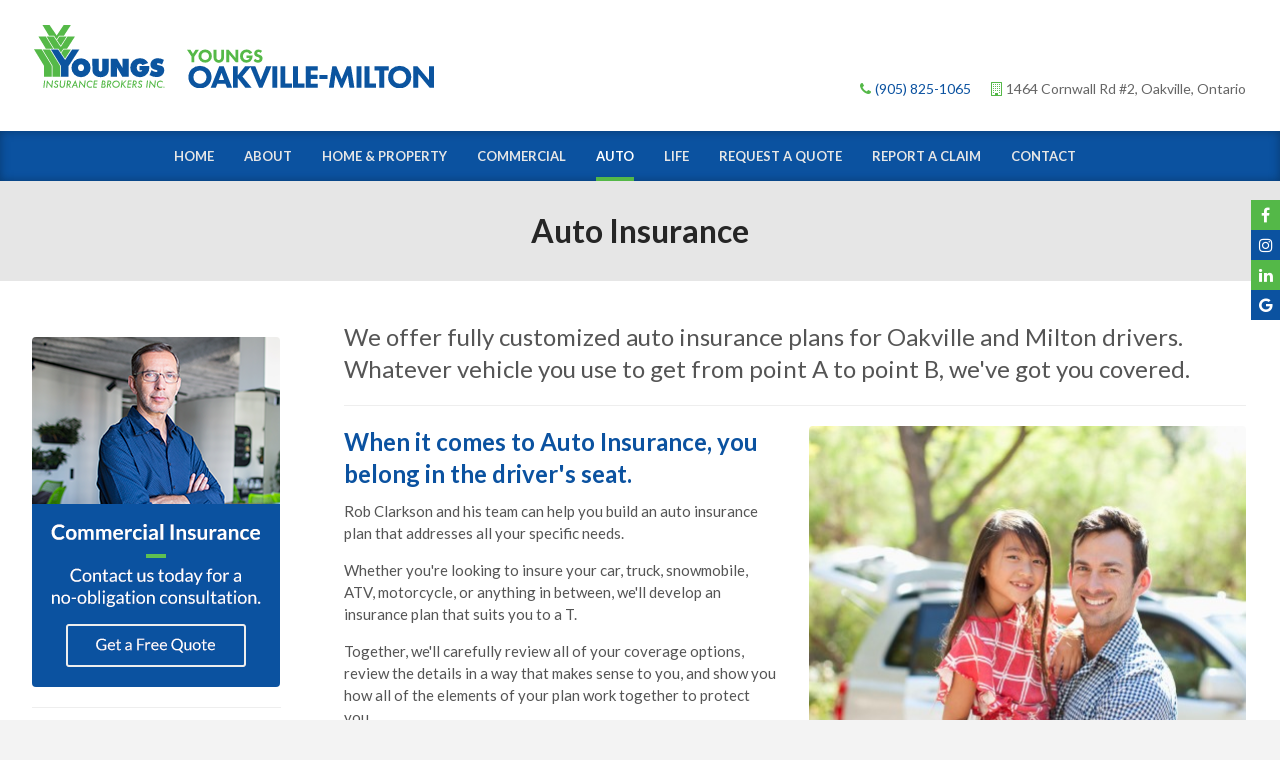

--- FILE ---
content_type: text/html; charset=UTF-8
request_url: https://www.youngsinsurancehalton.ca/site/auto-insurance-oakville-milton
body_size: 3966
content:

    
    
    
    
    
    
    
    <!doctype html>
<html lang="en">
<head>
<title>Auto Insurance | Oakville & Milton</title>
<meta http-equiv="Content-Type" content="text/html; charset=utf-8" />



<meta name="generator" content="Tymbrel ( www.tymbrel.com )" />

<meta name="description" content="We offer fully customized auto insurance plans for Oakville and Milton drivers. Whatever vehicle you use to get from point A to point B, we&#039;ve got you covered." />
<meta name="keywords" content="auto, insurance, oakville, milton" />





<script type="text/javascript">
function clearDefault(element) {
  if (element.defaultValue == element.value) { element.value = "" }
}
</script>




  <link href="/assets/3897/css/global.css" rel="stylesheet" type="text/css" />
<link rel="shortcut icon" href="/images/1275/favicon.ico" type="image/x-icon" />

      <script src="/assets/js/jquery-1.8.2.min.js" type="text/javascript" data-cmsi-js-1a96ecfa7997d56153ffc3d07bb90ca2="true"></script>
  





          
    
    
    
    
    
    
    	<meta name="viewport" content="width=device-width, initial-scale=1.0" />	
	<link href='https://fonts.googleapis.com/css?family=Lato:300,400,700,900,300italic,400italic,700italic,900italic' rel='stylesheet' type='text/css'>

	<link rel="stylesheet" href="/images/1275/css/style-v3-1.css" />
	
	
	<!-- Support For Older Browsers -->
	<!--[if lte IE 9]>
		<script src="//html5shiv.googlecode.com/svn/trunk/html5.js"></script>
		<link rel="stylesheet" href="/images/1275/css/legacy.css" />
	<![endif]-->
  
  
  
  
  
  
  
  
<meta name="verify-v1" content="6uOKyWuCEYn9B31vlq61gKrFFyXSuEd78FJsSdTyOUo" />
<meta name="google-site-verification" content="6uOKyWuCEYn9B31vlq61gKrFFyXSuEd78FJsSdTyOUo" />

      <link href="/style.css" rel="stylesheet" type="text/css" />
  



<link href="https://d1pz5plwsjz7e7.cloudfront.net" rel="preconnect">
<link href="https://fonts.googleapis.com" rel="preconnect">
<link href="https://cdn.jsdelivr.net" rel="preconnect">
<link href="https://use.fontawesome.com" rel="preconnect">
</head>

<!-- FOUNDATION GRID SUPPORT ADDED FOR IE -->
<!--[if lt IE 7]><body class="lt-ie9 lt-ie8 lt-ie7"><![endif]-->
<!--[if IE 7]><body class="lt-ie9 lt-ie8"><![endif]-->
<!--[if IE 8]><body class="lt-ie9"><![endif]-->
<!--[if gt IE 8]><!-->
<body ><!--<![endif]-->
<a id="top"></a>



<!-- Header
============================================== -->
	<header>	
		<div class="row">
			
			<div class="large-5 columns">
				<div class="logo">
					<a href="/"><img src="/files/youngs-insurance-oakville-logo.svg" alt="Youngs Insurance Oakville" caption="false" /></a>
				</div>
			</div>
			
			<div class="large-7 columns">
				
				<ul class="social"><!--<li><a href="/" target="_blank" rel="noopener noreferrer"><img src="/images/1275/css/social/facebook-square.svg" alt="" /></a></li>
<li><a href="/" target="_blank" rel="noopener noreferrer"><img src="/images/1275/css/social/twitter.svg" alt="" /></a></li>
<li><a href="/" target="_blank" rel="noopener noreferrer"><img src="/images/1275/css/social/linkedin.svg" alt="" /></a></li>
<li><a href="/" target="_blank" rel="noopener noreferrer"><img src="/images/1275/css/social/instagram.svg" alt="" /></a></li>
<li><a href="/" target="_blank" rel="noopener noreferrer"><img src="/images/1275/css/social/pinterest.svg" alt="" /></a></li>
<li><a href="/" target="_blank" rel="noopener noreferrer"><img src="/images/1275/css/social/youtube.svg" alt="" /></a></li>--></ul>
<ul class="contact">
<li><i class="fa fa-phone"></i><a href="tel:9058251065">(905) 825-1065</a></li>
<li><i class="fa fa-building-o"></i>1464 Cornwall Rd #2, Oakville, Ontario</li>
</ul>
				<div id="sticky-social">
<ul class="seo-schema citation-social">
<li class="seo-Facebook"><a target="_blank" href="https://www.facebook.com/youngsinsurancehalton">Facebook</a></li>
<li class="seo-Instagram"><a target="_blank" href="https://www.instagram.com/youngsinsurancehalton">Instagram</a></li>
<li class="seo-LinkedIn"><a target="_blank" href="https://www.linkedin.com/in/rob-clarkson-56416610">YouTube</a></li>
<li class="seo-GoogleBusiness"><a target="_blank" href="https://g.co/kgs/JqBk8R" title="GoogleBusiness"><span>GoogleBusiness</span></a></li>
</ul>
</div>

			</div>
			
		</div><!-- /row -->
	</header><!-- /Header -->	
	
<div class="wrap">
<!-- Navigation
============================================== -->	
	<nav>
		<ul>
          
    
    <li><a href="/site/home"   class="buttons" title="Home">Home</a>

    
    
  </li>
            
                                          
    <li><a href="/site/about-youngs-oakville-milton-insurance"   class="buttons" title="About Youngs Oakville">About</a>

    
          <ul>
              <li><a href="/site/about-youngs-oakville-milton-insurance"    title="Rob Clarkson, Youngs Insurance Oakville">About Rob Clarkson</a></li>
                      <li><a href="/site/insurance-carrier-oakville"    title="Insurance Carriers, Youngs Oakville">Our Carriers</a></li>
                    </ul>
    
  </li>
            
    
    <li><a href="/site/home-property-insurance-oakville"   class="buttons" title="Home & Property Insurance in Oakville">Home & Property</a>

    
    
  </li>
            
    
    <li><a href="/site/commercial-business-insurance-oakville"   class="buttons" title="Commercial Insurance for Oakville Businesses">Commercial</a>

    
    
  </li>
            
    
    <li class="active"><a href="/site/auto-insurance-oakville-milton"  itemprop="url"   aria-current="page" class="buttons" title="Oakville Auto Insurance">Auto</a>

    
    
  </li>
            
    
    <li><a href="/site/life-insurance-oakville"   class="buttons" title="Life Insurance Oakville">Life</a>

    
    
  </li>
            
    
    <li><a href="/site/free-insurance-quote-oakville-milton"   class="buttons" title="Request an Insurance Quote Oakville">Request a Quote</a>

    
    
  </li>
            
    
    <li><a href="/site/report-insurance-claim-milton-oakville"   class="buttons" title="Report Insurance Claim, Oakville">Report a Claim</a>

    
    
  </li>
            
                                          
    <li><a href="/site/contact-youngs-oakville-milton-insurance"   class="buttons" title="Contact Us">Contact</a>

    
          <ul>
              <li><a href="/site/contact-youngs-oakville-milton-insurance"    title="Contact Youngs Oakville">General Inquiries</a></li>
                      <li><a href="/site/career-job-insurance-oakville-milton"    title="Insurance Career Opportunities, Oakville">Careers</a></li>
                    </ul>
    
  </li>
      </ul>
	</nav>

	
	
	
<!-- MAIN CONTENT
============================================== -->
	<div class="content">

		<div class="pageTitle">
			<div class="row">
				<div class="primary">
					<h1>Auto Insurance</h1>
				</div>
			</div>
		</div>
		
		
		<div class="row">
			<div class="primary">
				<div class="tymbrel-row cmsi-layout-container">
  <div class="tymbrel-col tymbrel-col-12">
        <div id="cmsi-layout-2-top" class="cmsi-layout-editable">
        <p class="leadin">We offer fully customized auto insurance plans for Oakville and Milton drivers. Whatever vehicle you use to get from point A to point B, we've got you covered.</p>  <hr role="presentation" />  <div class="row">  <div class="large-6 columns">  <h2 class="top">When it comes to Auto Insurance, you belong in the driver's seat.</h2>  <p>Rob Clarkson and his team can help you build an auto insurance plan that addresses all your specific needs.</p>  <p>Whether you're looking to insure your car, truck, snowmobile, ATV, motorcycle, or anything in between, we'll develop an insurance plan that suits you to a T.</p>  <p>Together, we'll carefully review all of your coverage options, review the details in a way that makes sense to you, and show you how all of the elements of your plan work together to protect you.</p>  <p>The tailored coverage plan we settle on together will keep you protected in just the way you need to be, at the right price.</p>  <h4>Recently, there have been significant changes to Ontario auto coverage. We'll make sure you understand how your plan has changed, and guide you through your new options.</h4>  </div>  <div class="large-6 columns">  <p><img src="/files/youngs-auto-insurance-oakville-milton.jpg" alt="Auto Insurance Plans for Ontario Drivers, Youngs Insurance Oakville" caption="false" width="437" height="457" /></p>  </div>  </div>
        </div>
      </div>
</div>

<div class="tymbrel-row cmsi-layout-container">
  <div class="tymbrel-col tymbrel-col-6">
        <div id="cmsi-layout-2-middle-left" class="cmsi-layout-editable">
        <div class="callout">  <h4 class="top"><a href="/site/free-insurance-quote-oakville" title="Request a Free Auto Insurance Quote, Oakville">Get a FREE Quote</a></h4>  <p>Enjoy the freedom of the open road, worry-free. Get started today with a FREE Ontario Auto Insurance quote.</p>  <p><a href="/site/free-insurance-quote-oakville-milton" class="cms-button-primary">Request A Quote</a></p>  </div>
        </div>
      </div>

  <div class="tymbrel-col tymbrel-col-6">
        <div id="cmsi-layout-2-middle-right" class="cmsi-layout-editable">
        <div class="callout">  <h4 class="top">Auto Claims</h4>  <p>Need to report an auto insurance claim? We'll guide you through the process, and advocate on your behalf.</p>  <p><a href="/site/report-insurance-claim-milton-oakville" class="cms-button-primary">Report A Claim</a></p>  </div>
        </div>
      </div>
</div>
<div class="tymbrel-row cmsi-layout-container">
  <div class="tymbrel-col tymbrel-col-12">
        <div id="cmsi-layout-2-bottom" class="cmsi-layout-editable">
        
        </div>
      </div>
</div>

			</div>
			
			
			<div class="secondary">
				<aside class="side-navigation">
					          
   

    
              				</aside>
				
				<aside class="sidebar">
					
<div class="advertising-floater-item">
  <ul class="advertising">
    
    <li>
    <a href="/advertisingclicktrack/876" >
    <img class="advertising-img lazy" data-cy="advertising-image" data-src="https://d1pz5plwsjz7e7.cloudfront.net/image-1547-CUSTOM.png" width="248" height="350" alt="advertising" />
    </a>
  </li>
      </ul>
</div>
  <script src="https://cdn.jsdelivr.net/npm/vanilla-lazyload@16.1.0/dist/lazyload.min.js"></script>
  <script>
    $(document).ready(function() {
      const lazyContent = new LazyLoad({
        elements_selector: "img.lazy",
        use_native: true
      });

      const lazyBackground = new LazyLoad({
        elements_selector: "iframe.lazy, video.lazy, div.lazy",
      });
    })
  </script>
<hr role="presentation" />
<p><a href="https://www.intact.ca/" target="_blank" rel="noopener noreferrer" title="Intact Insurance, Carrier Partner"><img src="/files/youngs-insurance-oakville-intact-insurance.jpg" caption="false" width="248" height="108" alt="Intact Insurance, Carrier Partner" /></a></p>
<hr role="presentation" />
<p><ul class="testimonials">
	<li>
		<div class="text">At Youngs Insurance Oakville, we have the resources to get you the coverage you need, provided with the friendly, personalized service you deserve.</div>
		<span class="author"><a href="http://1275.tymbrel.com/site/about-youngs-oakville-milton-insurance">- Rob Clarkson | Managing Partner</a></span>
	</li>
</ul>
</p>						
				</aside>
			</div>			
		</div>
		
		<br class="clear" />
		<div class="cta">
			<h2>Get started today with a FREE Insurance Quote.</h2>
<p>Peace of mind is closer than you think. Contact Youngs Insurance Oakville today.</p>
<p><a href="/site/free-insurance-quote-oakville-milton" class="cms-button-success">Request Your Quote</a></p>
		</div>

		<br />
	</div><!-- /content -->	
	
</div><!-- /wrap -->

<!-- Footer
============================================== -->
<footer>
	<div class="row">
		<div class="large-7 columns">
			<div class="logo">
				<a href="/"><img src="/files/youngs-insurance-oakville-logo.svg" alt="Youngs Insurance Oakville" caption="false" /></a>
			</div>
		</div>
		
		<div class="large-5 columns">
			<p><a href="/site/contact-youngs-oakville-milton-insurance" title="Contact Youngs Insurance in Oakville"><i class="fa fa-phone"></i>Contact Us</a></p>
		</div>
	</div><!-- /row  -->
	
	<hr role="presentation" />
	
	<div class="row copyright">
		<div class="large-8 columns">
			<ul id="tymbrel-footer-nav">
    <li><a class="first" href="/site/home">Home</a></li>
        <li><a href="/site/about-youngs-oakville-milton-insurance">About</a></li>
        <li><a href="/site/home-property-insurance-oakville">Home & Property</a></li>
        <li><a href="/site/commercial-business-insurance-oakville">Commercial</a></li>
        <li><a href="/site/auto-insurance-oakville-milton">Auto</a></li>
        <li><a href="/site/life-insurance-oakville">Life</a></li>
        <li><a href="/site/free-insurance-quote-oakville-milton">Request a Quote</a></li>
        <li><a href="/site/report-insurance-claim-milton-oakville">Report a Claim</a></li>
        <li><a href="/site/contact-youngs-oakville-milton-insurance">Contact</a></li>
        <li><a href="/site/privacy-policy">Privacy Policy</a></li>
        <li><a href="/site/aoda">AODA</a></li>
    </ul>
				
				<p><a href="#top">Back to Top</a></p>
				
				<p>Copyright &copy; 2026. All Rights Reserved.<br />
                    Managed with <a href="http://www.tymbrel.com" target="_blank">Tymbrel</a></p>
		</div>
		
		<div class="large-4 columns">
			<a href="http://www.smarterwebsites.ca" target="_blank"><img src="/images/1275/css/smarterWebsites.svg" alt="Designed by Smarter Websites" /></a>
		</div>
		
	</div><!-- /row  -->
</footer>



<!-- JavaScript
============================================== -->
<script src="/images/1275/js/min/scripts-min.js"></script>

<script src="https://use.fontawesome.com/7a2e746270.js"></script>
</body>
<!--
S: us-app02
C: 1275
D: 2026-01-26 23:07:46
V: 3897
T: 0.0547
-->

</html>


  
  
  
  
  
  
  
  

--- FILE ---
content_type: text/css
request_url: https://www.youngsinsurancehalton.ca/images/1275/css/style-v3-1.css
body_size: 8739
content:
html,body,div,span,object,iframe,h1,h2,h3,h4,h5,h6,p,blockquote,pre,a,abbr,address,cite,code,del,dfn,em,img,ins,q,small,strong,sub,sup,dl,dt,dd,ol,ul,li,fieldset,form,label,legend,table,caption,tbody,tfoot,thead,tr,th,td{border:0;margin:0;padding:0}article,aside,figure,figure img,figcaption,hgroup,footer,header,nav,section,video,object{display:block}a img{border:0}figure{position:relative}figure img{width:100%}*,*:before,*:after{box-sizing:border-box}html,body{font-size:100%}body{background:#fff;color:#222;padding:0;margin:0;font-family:"Helvetica Neue","Helvetica",Helvetica,Arial,sans-serif;font-weight:normal;font-style:normal;line-height:1;position:relative}a:focus{outline:none}img,object,embed{max-width:100%}img{-ms-interpolation-mode:bicubic}#map_canvas img,#map_canvas embed,#map_canvas object,.map_canvas img,.map_canvas embed,.map_canvas object{max-width:none !important}.left{float:left !important}.right{float:right !important}.text-left{text-align:left !important}.text-right{text-align:right !important}.text-center{text-align:center !important}.text-justify{text-align:justify !important}.hide{display:none}.antialiased{-webkit-font-smoothing:antialiased}img{display:inline-block;vertical-align:middle}textarea{height:auto;min-height:50px}select{width:100%}.row{width:100%;margin-left:auto;margin-right:auto;margin-top:0;margin-bottom:0;max-width:62.5em;*zoom:1}.row:before,.row:after{content:" ";display:table}.row:after{clear:both}.row.collapse .column,.row.collapse .columns{position:relative;padding-left:0;padding-right:0;float:left}.row .row{width:auto;margin-left:-0.9375em;margin-right:-0.9375em;margin-top:0;margin-bottom:0;max-width:none;*zoom:1}.row .row:before,.row .row:after{content:" ";display:table}.row .row:after{clear:both}.row .row.collapse{width:auto;margin:0;max-width:none;*zoom:1}.row .row.collapse:before,.row .row.collapse:after{content:" ";display:table}.row .row.collapse:after{clear:both}.column,.columns{position:relative;padding-left:0.9375em;padding-right:0.9375em;width:100%;float:left}@media only screen{.column,.columns{position:relative;padding-left:0.9375em;padding-right:0.9375em;float:left}.small-1{position:relative;width:8.33333%}.small-2{position:relative;width:16.66667%}.small-3{position:relative;width:25%}.small-4{position:relative;width:33.33333%}.small-5{position:relative;width:41.66667%}.small-6{position:relative;width:50%}.small-7{position:relative;width:58.33333%}.small-8{position:relative;width:66.66667%}.small-9{position:relative;width:75%}.small-10{position:relative;width:83.33333%}.small-11{position:relative;width:91.66667%}.small-12{position:relative;width:100%}.small-offset-1{position:relative;margin-left:8.33333%}.small-offset-2{position:relative;margin-left:16.66667%}.small-offset-3{position:relative;margin-left:25%}.small-offset-4{position:relative;margin-left:33.33333%}.small-offset-5{position:relative;margin-left:41.66667%}.small-offset-6{position:relative;margin-left:50%}.small-offset-7{position:relative;margin-left:58.33333%}.small-offset-8{position:relative;margin-left:66.66667%}.small-offset-9{position:relative;margin-left:75%}.small-offset-10{position:relative;margin-left:83.33333%}[class*="column"]+[class*="column"]:last-child{float:right}[class*="column"]+[class*="column"].end{float:left}.column.small-centered,.columns.small-centered{position:relative;margin-left:auto;margin-right:auto;float:none !important}}@media only screen and (min-width: 48em){.large-1{position:relative;width:8.33333%}.large-2{position:relative;width:16.66667%}.large-3{position:relative;width:25%}.large-4{position:relative;width:33.33333%}.large-5{position:relative;width:41.66667%}.large-6{position:relative;width:50%}.large-7{position:relative;width:58.33333%}.large-8{position:relative;width:66.66667%}.large-9{position:relative;width:75%}.large-10{position:relative;width:83.33333%}.large-11{position:relative;width:91.66667%}.large-12{position:relative;width:100%}.row .large-offset-1{position:relative;margin-left:8.33333%}.row .large-offset-2{position:relative;margin-left:16.66667%}.row .large-offset-3{position:relative;margin-left:25%}.row .large-offset-4{position:relative;margin-left:33.33333%}.row .large-offset-5{position:relative;margin-left:41.66667%}.row .large-offset-6{position:relative;margin-left:50%}.row .large-offset-7{position:relative;margin-left:58.33333%}.row .large-offset-8{position:relative;margin-left:66.66667%}.row .large-offset-9{position:relative;margin-left:75%}.row .large-offset-10{position:relative;margin-left:83.33333%}.row .large-offset-11{position:relative;margin-left:91.66667%}.push-1{position:relative;left:8.33333%;right:auto}.pull-1{position:relative;right:8.33333%;left:auto}.push-2{position:relative;left:16.66667%;right:auto}.pull-2{position:relative;right:16.66667%;left:auto}.push-3{position:relative;left:25%;right:auto}.pull-3{position:relative;right:25%;left:auto}.push-4{position:relative;left:33.33333%;right:auto}.pull-4{position:relative;right:33.33333%;left:auto}.push-5{position:relative;left:41.66667%;right:auto}.pull-5{position:relative;right:41.66667%;left:auto}.push-6{position:relative;left:50%;right:auto}.pull-6{position:relative;right:50%;left:auto}.push-7{position:relative;left:58.33333%;right:auto}.pull-7{position:relative;right:58.33333%;left:auto}.push-8{position:relative;left:66.66667%;right:auto}.pull-8{position:relative;right:66.66667%;left:auto}.push-9{position:relative;left:75%;right:auto}.pull-9{position:relative;right:75%;left:auto}.push-10{position:relative;left:83.33333%;right:auto}.pull-10{position:relative;right:83.33333%;left:auto}.push-11{position:relative;left:91.66667%;right:auto}.pull-11{position:relative;right:91.66667%;left:auto}.small-push-1{left:inherit}.small-pull-1{right:inherit}.small-push-2{left:inherit}.small-pull-2{right:inherit}.small-push-3{left:inherit}.small-pull-3{right:inherit}.small-push-4{left:inherit}.small-pull-4{right:inherit}.small-push-5{left:inherit}.small-pull-5{right:inherit}.small-push-6{left:inherit}.small-pull-6{right:inherit}.small-push-7{left:inherit}.small-pull-7{right:inherit}.small-push-8{left:inherit}.small-pull-8{right:inherit}.small-push-9{left:inherit}.small-pull-9{right:inherit}.small-push-10{left:inherit}.small-pull-10{right:inherit}.small-push-11{left:inherit}.small-pull-11{right:inherit}.column.small-centered,.columns.small-centered{margin-left:0;margin-right:0;float:left !important}.column.large-centered,.columns.large-centered{position:relative;margin-left:auto;margin-right:auto;float:none !important}}@media only screen{[class*="block-grid-"]{display:block;padding:0;margin:0 -10px;*zoom:1}[class*="block-grid-"]:before,[class*="block-grid-"]:after{content:" ";display:table}[class*="block-grid-"]:after{clear:both}[class*="block-grid-"]>li{display:inline;height:auto;float:left;padding:0 10px 10px}.small-block-grid-1>li{width:100%;padding:0 10px 10px}.small-block-grid-1>li:nth-of-type(n){clear:none}.small-block-grid-1>li:nth-of-type(1n+1){clear:both}.small-block-grid-2>li{width:50%;padding:0 10px 10px}.small-block-grid-2>li:nth-of-type(n){clear:none}.small-block-grid-2>li:nth-of-type(2n+1){clear:both}.small-block-grid-3>li{width:33.33333%;padding:0 10px 10px}.small-block-grid-3>li:nth-of-type(n){clear:none}.small-block-grid-3>li:nth-of-type(3n+1){clear:both}.small-block-grid-4>li{width:25%;padding:0 10px 10px}.small-block-grid-4>li:nth-of-type(n){clear:none}.small-block-grid-4>li:nth-of-type(4n+1){clear:both}.small-block-grid-5>li{width:20%;padding:0 10px 10px}.small-block-grid-5>li:nth-of-type(n){clear:none}.small-block-grid-5>li:nth-of-type(5n+1){clear:both}.small-block-grid-6>li{width:16.66667%;padding:0 10px 10px}.small-block-grid-6>li:nth-of-type(n){clear:none}.small-block-grid-6>li:nth-of-type(6n+1){clear:both}.small-block-grid-7>li{width:14.28571%;padding:0 10px 10px}.small-block-grid-7>li:nth-of-type(n){clear:none}.small-block-grid-7>li:nth-of-type(7n+1){clear:both}.small-block-grid-8>li{width:12.5%;padding:0 10px 10px}.small-block-grid-8>li:nth-of-type(n){clear:none}.small-block-grid-8>li:nth-of-type(8n+1){clear:both}.small-block-grid-9>li{width:11.11111%;padding:0 10px 10px}.small-block-grid-9>li:nth-of-type(n){clear:none}.small-block-grid-9>li:nth-of-type(9n+1){clear:both}.small-block-grid-10>li{width:10%;padding:0 10px 10px}.small-block-grid-10>li:nth-of-type(n){clear:none}.small-block-grid-10>li:nth-of-type(10n+1){clear:both}.small-block-grid-11>li{width:9.09091%;padding:0 10px 10px}.small-block-grid-11>li:nth-of-type(n){clear:none}.small-block-grid-11>li:nth-of-type(11n+1){clear:both}.small-block-grid-12>li{width:8.33333%;padding:0 10px 10px}.small-block-grid-12>li:nth-of-type(n){clear:none}.small-block-grid-12>li:nth-of-type(12n+1){clear:both}}@media only screen and (min-width: 48em){.small-block-grid-1>li:nth-of-type(1n+1){clear:none}.small-block-grid-2>li:nth-of-type(2n+1){clear:none}.small-block-grid-3>li:nth-of-type(3n+1){clear:none}.small-block-grid-4>li:nth-of-type(4n+1){clear:none}.small-block-grid-5>li:nth-of-type(5n+1){clear:none}.small-block-grid-6>li:nth-of-type(6n+1){clear:none}.small-block-grid-7>li:nth-of-type(7n+1){clear:none}.small-block-grid-8>li:nth-of-type(8n+1){clear:none}.small-block-grid-9>li:nth-of-type(9n+1){clear:none}.small-block-grid-10>li:nth-of-type(10n+1){clear:none}.small-block-grid-11>li:nth-of-type(11n+1){clear:none}.small-block-grid-12>li:nth-of-type(12n+1){clear:none}.large-block-grid-1>li{width:100%;padding:0 10px 10px}.large-block-grid-1>li:nth-of-type(n){clear:none}.large-block-grid-1>li:nth-of-type(1n+1){clear:both}.large-block-grid-2>li{width:50%;padding:0 10px 10px}.large-block-grid-2>li:nth-of-type(n){clear:none}.large-block-grid-2>li:nth-of-type(2n+1){clear:both}.large-block-grid-3>li{width:33.33333%;padding:0 10px 10px}.large-block-grid-3>li:nth-of-type(n){clear:none}.large-block-grid-3>li:nth-of-type(3n+1){clear:both}.large-block-grid-4>li{width:25%;padding:0 10px 10px}.large-block-grid-4>li:nth-of-type(n){clear:none}.large-block-grid-4>li:nth-of-type(4n+1){clear:both}.large-block-grid-5>li{width:20%;padding:0 10px 10px}.large-block-grid-5>li:nth-of-type(n){clear:none}.large-block-grid-5>li:nth-of-type(5n+1){clear:both}.large-block-grid-6>li{width:16.66667%;padding:0 10px 10px}.large-block-grid-6>li:nth-of-type(n){clear:none}.large-block-grid-6>li:nth-of-type(6n+1){clear:both}.large-block-grid-7>li{width:14.28571%;padding:0 10px 10px}.large-block-grid-7>li:nth-of-type(n){clear:none}.large-block-grid-7>li:nth-of-type(7n+1){clear:both}.large-block-grid-8>li{width:12.5%;padding:0 10px 10px}.large-block-grid-8>li:nth-of-type(n){clear:none}.large-block-grid-8>li:nth-of-type(8n+1){clear:both}.large-block-grid-9>li{width:11.11111%;padding:0 10px 10px}.large-block-grid-9>li:nth-of-type(n){clear:none}.large-block-grid-9>li:nth-of-type(9n+1){clear:both}.large-block-grid-10>li{width:10%;padding:0 10px 10px}.large-block-grid-10>li:nth-of-type(n){clear:none}.large-block-grid-10>li:nth-of-type(10n+1){clear:both}.large-block-grid-11>li{width:9.09091%;padding:0 10px 10px}.large-block-grid-11>li:nth-of-type(n){clear:none}.large-block-grid-11>li:nth-of-type(11n+1){clear:both}.large-block-grid-12>li{width:8.33333%;padding:0 10px 10px}.large-block-grid-12>li:nth-of-type(n){clear:none}.large-block-grid-12>li:nth-of-type(12n+1){clear:both}}.flex-container a:active,.flexslider a:active,.flex-container a:focus,.flexslider a:focus{outline:none}.slides,.flex-control-nav,.flex-direction-nav{margin:0;padding:0;list-style:none}.flexslider{margin:0;padding:0}.flexslider .slides>li{display:none;-webkit-backface-visibility:hidden;margin:0}.flexslider .slides img{width:100%;display:block}.flex-pauseplay span{text-transform:capitalize}.slides:after{content:".";display:block;clear:both;visibility:hidden;line-height:0;height:0}html[xmlns] .slides{display:block}* html .slides{height:1%}.no-js .slides>li:first-child{display:block}.flexslider{margin:0 0 60px;position:relative;zoom:1}.flex-viewport{max-height:2000px;transition:all 1s ease}.loading .flex-viewport{max-height:300px}.flexslider .slides{zoom:1}.carousel li{margin-right:5px}.flex-direction-nav{*height:0}.flex-direction-nav a{width:30px;height:30px;margin:-20px 0 0;display:block;background:url(bg_direction_nav.png) no-repeat 0 0;position:absolute;top:50%;z-index:10;cursor:pointer;text-indent:-9999px;opacity:0;-webkit-transition:all .3s ease}.flex-direction-nav .flex-next{background-position:100% 0;right:-36px}.flex-direction-nav .flex-prev{left:-36px}.flexslider:hover .flex-next{opacity:0.8;right:5px}.flexslider:hover .flex-prev{opacity:0.8;left:5px}.flexslider:hover .flex-next:hover,.flexslider:hover .flex-prev:hover{opacity:1}.flex-direction-nav .flex-disabled{opacity:0.3 !important;filter:alpha(opacity=30);cursor:default}.flex-control-nav{width:100%;position:absolute;bottom:-40px;text-align:center}.flex-control-nav li{margin:0 6px;display:inline-block;zoom:1;*display:inline}.flex-control-paging li a{width:11px;height:11px;display:block;background:#666;background:rgba(0,0,0,0.5);cursor:pointer;text-indent:-9999px;border-radius:20px;box-shadow:inset 0 0 3px rgba(0,0,0,0.3)}.flex-control-paging li a:hover{background:#333;background:rgba(0,0,0,0.7)}.flex-control-paging li a.flex-active{background:#000;background:rgba(0,0,0,0.9);cursor:default}.flex-control-thumbs{margin:5px 0 0;position:static;overflow:hidden}.flex-control-thumbs li{width:25%;float:left;margin:0}.flex-control-thumbs img{width:100%;display:block;opacity:.7;cursor:pointer}.flex-control-thumbs img:hover{opacity:1}.flex-control-thumbs .flex-active{opacity:1;cursor:default}@media screen and (max-width: 860px){.flex-direction-nav .flex-prev{opacity:1;left:0}.flex-direction-nav .flex-next{opacity:1;right:0}}.ss-share{padding:0;margin:0;list-style:none}.ss-share-item{display:inline;margin-right:5px}.ss-share-link{text-decoration:none;color:#444;font-size:10px;text-transform:uppercase;font-weight:bold;padding:.25em .5em .25em 24px;background-color:whiteSmoke;border:1px solid #ddd;border-radius:2px}.ss-share-link:hover,.ss-share-link:active,.ss-share-link:focus{color:#222;text-decoration:none;background-color:#fff;border:1px solid #aaa;box-shadow:0 0 5px #ccc}[class*="ico-"]{display:inline-block;background-size:16px 16px;background-repeat:no-repeat;background-position:.25em center}.ico-facebook{background-image:url("//www.facebook.com/favicon.ico")}.ico-twitter{background-image:url("//twitter.com/favicons/favicon.ico")}.ico-google{background-image:url("//ssl.gstatic.com/s2/oz/images/faviconr2.ico")}body{background:#f3f3f3;font-family:"Lato",sans-serif;line-height:1.5;color:#555;font-size:15px}.wrap{background:#fff;max-width:1400px;margin:0 auto;box-shadow:0 3px 3px rgba(218,218,218,0.5)}a{color:#0b52a0;text-decoration:none;transition:all 0.2s ease-out}a:hover{color:#000}h1,h2,h3,h4,h5,h6,.sectionTitle{line-height:1.35;margin:20px 0 10px 0;font-weight:400;-webkit-font-smoothing:antialiased;color:#262626;font-weight:700}h1,.sectionTitle{font-size:32px;margin-top:0}h2{font-size:24px;color:#0b52a0}h3{font-size:20px}h4{font-size:18px;color:#333}h5{font-size:16px}h6{font-size:13px}h2+h3{margin-top:-10px}p{margin:0 0 1em 0}ul,ol{margin:1.2em 0 1.2em 1.2em}ul{list-style:disc}ol{list-style:decimal}li{margin:0 0 .5em 0}table{border-collapse:collapse;border-spacing:0;margin:1.2em 0}hr{border:0;border-top:1px solid #eee;margin:20px auto;max-width:1217px}blockquote:before,blockquote:after{content:'';content:none}blockquote{margin:0 0 1em 2em;padding:0 1em;font-style:italic;border-left:3px double #d6d6d6}img,object,embed{max-width:100%}img{height:auto}.callout,.calloutLeft{padding:30px;background:#f3f3f3;border-radius:7px;-moz-border-radius:7px;-webkit-border-radius:7px;border:1px solid #f1f0e9;text-align:center;margin:30px 0}.callout h3,.calloutLeft h3{font-size:24px;margin-top:0}.callout p:last-child,.calloutLeft p:last-child{margin-bottom:0}.calloutLeft{text-align:left}table.staggered{width:100%;margin:60px 0}table.staggered td{width:50%;padding:0 25px}table.staggered td h2{margin-top:0}table.staggered td:first-child{padding-left:0}table.staggered td:nth-child(2){padding-right:0}table.staggered.right{text-align:right}.group:after{content:"";display:table;clear:both}::-moz-selection{color:#fff;text-shadow:none;background:#0b52a0}::-webkit-selection{color:#fff;text-shadow:none;background:#0b52a0}::selection{color:#fff;text-shadow:none;background:#0b52a0}input[type="text"],input[type="password"],input[type="email"],select,textarea{display:inline-block;transition:all 0.2s ease-out;box-sizing:border-box;border-radius:4px;-moz-border-radius:4px;-webkit-border-radius:4px;height:30px;line-height:30px;width:100%;max-width:220px;padding:0 6px;margin:0 0 1em 0;font-size:13px;color:#555;border:1px solid #ccc;box-shadow:1px 1px 5px #ddd inset}textarea{height:100px;width:100%;max-width:none;line-height:1.5;padding:6px}select{height:30px;line-height:30px;padding:0;box-shadow:none}input[type="text"]:focus,input[type="password"]:focus,input[type="email"]:focus,select:focus,textarea:focus{border-color:rgba(82,168,236,0.8);outline:0;outline:thin dotted 9;box-shadow:inset 0 1px 1px rgba(0,0,0,0.075),0 0 8px rgba(82,168,236,0.6)}input[type="submit"],button{font-size:14px}input[type="text"],input[type="password"],input[type="email"],select,textarea{max-width:95%}.cms-button,.cmsi-module-blog-summary-read-more,a.cmsi-module-showcase-back,a.cmsi-showcase-readmore,input[type="reset"],input[value="Reset Password"],input[type="submit"]{border-radius:3px;-moz-border-radius:3px;-webkit-border-radius:3px;box-sizing:border-box;cursor:pointer;display:inline-block;padding:7px 12px;text-decoration:none;color:#333;background:whiteSmoke;border:2px solid #ddd;-webkit-font-smoothing:antialiased}.cms-button:hover,.cmsi-module-blog-summary-read-more:hover{background:#ddd}.cms-button-primary,.cms-button-secondary,.cms-button-alert,.cms-button-success,#landingPage input[type="submit"],.cmsi-module-blog-summary-read-more,a.cmsi-module-showcase-back,a.cmsi-showcase-readmore,input[type="reset"],input[value="Reset Password"],input[type="submit"]{border-radius:3px;-moz-border-radius:3px;-webkit-border-radius:3px;text-shadow:0 1px 1px rgba(0,0,0,0.1);border:2px solid transparent;color:#fff;-webkit-font-smoothing:antialiased}.cms-button-primary,input[type="submit"],a.cmsi-module-showcase-back,a.cmsi-showcase-readmore{background:#0b52a0}.cms-button-primary:hover,input[type="submit"]:hover,a.cmsi-module-showcase-back:hover,a.cmsi-showcase-readmore:hover{background:#083a70;color:#fff}input[type="reset"],input[value="Reset Password"]{font-size:14px}.cms-button-secondary,.cmsi-module-blog-summary-read-more{background:#333}.cms-button-secondary:hover,.cmsi-module-blog-summary-read-more:hover{background:#1a1a1a;color:#fff}.cms-button-alert,input[type="reset"],input[value="Reset Password"]{background:transparent;color:#0b52a0;border-color:#0b52a0;text-shadow:none}.cms-button-alert:hover,input[type="reset"]:hover,input[value="Reset Password"]:hover{background:#0b52a0;color:#fff}.cms-button-success,#landingPage input[type="submit"]{background:transparent;color:#0b52a0;text-shadow:none;border-color:#54b848}.cms-button-success:hover,#landingPage input[type="submit"]:hover{background:#0b52a0;color:#fff;border-color:#0b52a0}.row{max-width:1240px}.row .row{margin:0 -.9375em}header{padding:25px 0;background:#fff;box-shadow:0 0 5px rgba(218,218,218,0.5);-webkit-font-smoothing:antialiased}header .large-7{margin-top:35px}@media handheld,only screen and (max-width: 767px){header .large-7{margin-top:0}}header ul.contact{float:right;clear:right;list-style:none;margin:0;font-size:14px}header ul.contact li{float:left;color:#666}header ul.contact li i{color:#54b848;margin:0 4px 0 0}header ul.contact li:first-child{margin-right:20px}.logo img{width:400px;max-width:400px}@media handheld,only screen and (max-width: 500px){.logo img{width:auto}}nav{background:#0b52a0;box-shadow:0 0 10px #083a70 inset;padding:0 95px;margin:0 auto}nav ul{list-style:none;padding:0;z-index:400;margin:0;display:flex;flex-wrap:wrap;justify-content:center}nav>ul:after{content:"";display:table;clear:both}nav ul li{margin:0;padding:0}nav>ul,nav ul>li>ul{list-style:none;position:relative}nav>ul>li{float:left;margin:0 30px 0 0;position:relative}nav>ul>li>a{display:block;text-decoration:none;height:50px;line-height:50px;padding:0;color:#e6e6e6;font-size:18px;-webkit-font-smoothing:antialiased;text-transform:uppercase;font-size:13px;font-weight:700}nav>ul>li:hover>a,nav>ul>li.active>a{color:#fff;margin:0;border-bottom:4px solid #54b848}nav>ul>li>ul{position:absolute;left:-20px;display:none;margin:0;padding:0;min-width:230px;background:#1a1a1a;overflow:hidden;border-radius:0 0 4px 4px;-moz-border-radius:0 0 4px 4px;-webkit-border-radius:0 0 4px 4px}nav>ul>li:hover>ul{display:block}nav>ul>li ul li{background:none}nav>ul>li ul li a{display:block;text-decoration:none;padding:5px 0 5px 20px;font-size:13px;line-height:24px;color:#fff;-webkit-font-smoothing:antialiased}nav>ul>li ul li:first-child a{border-top:0}nav>ul>li ul li a:hover{background:#188900;color:#fff}.slicknav_btn{position:relative;display:block;vertical-align:middle;float:right;padding:0.438em 0.625em 0.438em 0.625em;line-height:1.125em;cursor:pointer}.slicknav_menu .slicknav_menutxt{display:block;line-height:1.188em;float:left}.slicknav_menu .slicknav_icon{float:left;margin:0.188em 0 0 0.438em}.slicknav_menu .slicknav_no-text{margin:0}.slicknav_menu .slicknav_icon-bar{display:block;width:1.125em;height:0.125em;border-radius:1px;box-shadow:0 1px 0 rgba(0,0,0,0.25)}.slicknav_btn .slicknav_icon-bar+.slicknav_icon-bar{margin-top:0.188em}.slicknav_nav{clear:both}.slicknav_nav ul,.slicknav_nav li{display:block}.slicknav_nav .slicknav_arrow{font-size:0.8em;margin:0 0 0 0.4em;font-family:arial}.slicknav_nav .slicknav_item{cursor:pointer}.slicknav_nav .slicknav_row{display:block}.slicknav_nav a{display:block}.slicknav_nav .slicknav_item a,.slicknav_nav .slicknav_parent-link a{display:inline}.slicknav_menu:before,.slicknav_menu:after{content:" ";display:table}.slicknav_menu:after{clear:both}.slicknav_menu{*zoom:1}.slicknav_menu{font-size:16px;display:none}.slicknav_btn{margin:0;text-decoration:none;text-shadow:0 1px 1px rgba(255,255,255,0.75);border-radius:4px;-moz-border-radius:4px;-webkit-border-radius:4px;background-color:#54b848;position:fixed;top:5px;right:5px;z-index:999}.slicknav_menu .slicknav_menutxt{color:#FFF;font-weight:bold;text-shadow:0 1px 3px #000}.slicknav_menu .slicknav_icon-bar{background-color:#f5f5f5}.slicknav_menu{background:#333}.slicknav_nav{color:#fff;margin:0;padding:0}.slicknav_nav,.slicknav_nav ul{list-style:none;overflow:hidden}.slicknav_nav ul{padding:0;margin:0 0 0 20px}.slicknav_nav .slicknav_row{padding:5px 10px;margin:2px 5px}.slicknav_nav a{padding:5px 10px;margin:2px 5px;text-decoration:none;color:#fff;border-radius:4px;-moz-border-radius:4px;-webkit-border-radius:4px}.slicknav_nav .slicknav_item a,.slicknav_nav .slicknav_parent-link a{padding:0;margin:0}.slicknav_nav .slicknav_row:hover{background:#0b52a0;color:#fff}.slicknav_nav a:hover{background:#0b52a0;color:#fff}.slicknav_nav .slicknav_txtnode{margin-left:15px}.feature{position:relative;margin:0 auto}.feature li{margin-bottom:0}.feature .flexslider{margin-bottom:0}.feature section{position:absolute;bottom:0%;height:100%;background:url(feature-text-bg.png) -47px center no-repeat;width:100%;z-index:99;text-align:center;padding-top:12%}.feature hr{margin:12px auto;width:200px;border-top:4px solid #0b52a0}.feature .cms-button-primary{font-size:18px;-webkit-font-smoothing:antialiased}.feature .cms-button-primary i{margin-right:7px}.feature .flex-control-nav{bottom:20px;z-index:999}.feature .flex-control-paging li a{background:#0b52a0;background:rgba(11,82,160,0.5)}.feature .flex-control-paging li a.flex-active{background:#54b848;background:rgba(84,184,72,0.9)}.feature section h1,.feature section h2{font-size:32px;margin:0 0 10px 0;color:#444}.feature section h1 span,.feature section h2 span{font-size:13px;font-family:"Lato",sans-serif;color:#0b52a0;text-transform:uppercase;font-weight:700;letter-spacing:.2em;display:block;padding-bottom:5px}.content img{border-radius:4px;-moz-border-radius:4px;-webkit-border-radius:4px}.content .row{overflow:visible}.pageTitle{background:#e6e6e6;height:100px}.pageTitle h1,.pageTitle .sectionTitle{line-height:100px}.pageTitle .primary{width:100%;padding:0 0.9375em;text-align:center}.primary{width:75%;padding:30px 0.9375em;float:right}.secondary{width:23%;padding:30px 1.875em 30px 0.9375em;float:left}.shareTitle{font-weight:bold;text-transform:uppercase;font-size:11px;margin-top:25px;margin-bottom:5px}.centered{text-align:center}.top{margin-top:0}.highlights{background:#e6e6e6;padding:2em 0 1em 0;border-top:1px solid #eee;border-bottom:1px solid #eee;margin:0 0 40px 0}.highlights img{border-radius:500px;-moz-border-radius:500px;-webkit-border-radius:500px;border:7px solid #f3f3f3;transition:all 0.2s ease-out}.highlights img:hover{border-color:#cdcdcd;opacity:.5}.highlights h3{font-size:18px}.highlights h3 a{font-style:normal;font-family:"Lato",sans-serif;font-weight:700;text-transform:uppercase;display:block}.cta{background:#f8f8f8;max-width:1240px;margin:0 auto 40px auto;text-align:center;padding:40px 40px 20px 40px;border:1px solid #f1f0e9;border-radius:12px;-moz-border-radius:12px;-webkit-border-radius:12px}.cta h2{margin:0 0 5px 0;font-size:26px;color:#333}.cta p{font-size:20px;color:#0b52a0}.cta .cms-button-success,.cta #landingPage input[type="submit"],#landingPage .cta input[type="submit"]{font-size:22px;-webkit-font-smoothing:antialiased}.cta .cms-button-success i,.cta #landingPage input[type="submit"] i,#landingPage .cta input[type="submit"] i{margin-right:5px;color:#54b848}p.leadin{font-size:24px;-webkit-font-smoothing:antialiased;margin:0 0 10px 0;line-height:1.35}.large-6 h4{margin-top:0}.newsBlock{padding:0 0 50px 0}.newsBlock h3{margin:0 0 20px 0}.newsBlock hr{margin-top:0;margin-bottom:50px;border-top:3px solid #0b52a0;max-width:150px}.newsBlock .blog-posts{text-align:left;margin:0 -.9375em}.newsBlock .entry,.newsBlock .entry:first-child{width:50%;float:left;margin:0;padding:0 .9375em;border:0}.newsBlock .entry h2,.newsBlock .entry:first-child h2{font-size:20px}.newsBlock .entry .cmsi-module-blog-summary-read-more:before,.newsBlock .entry:first-child .cmsi-module-blog-summary-read-more:before{display:inline-block;font:normal normal normal 14px/1 FontAwesome;font-size:inherit;text-rendering:auto;-webkit-font-smoothing:antialiased;-moz-osx-font-smoothing:grayscale;-webkit-transform:translate(0, 0);transform:translate(0, 0);content:"\f0f6";margin:0 5px 0 0}.map{border-radius:5px;-moz-border-radius:5px;-webkit-border-radius:5px;background:#f8f8f8}.map iframe{width:100%}ul.testimonials{list-style:none;margin:1.2em 0}ul.testimonials li{border-left:4px solid #54b848;background:#f3f3f3;padding:10px 20px;border-radius:4px;-moz-border-radius:4px;-webkit-border-radius:4px}ul.testimonials li .text{font-size:120%;font-style:italic;-webkit-font-smoothing:antialiased;line-height:1.35}ul.testimonials li .author{display:block;text-align:right;font-size:90%}img.border{padding:5px;box-sizing:border-box;background:#fff;border:1px solid #ccc;box-shadow:0 0 5px #ccc}img.alignright{float:right;margin:0 0 1em 1em}img.alignleft{float:left;margin:0 1em 1em 0}img.aligncenter{display:block;margin:0 auto}img.alignnone{margin:0 0 1em 0}img.round{border-radius:500px;-moz-border-radius:500px;-webkit-border-radius:500px}.secondary{font-size:13px}.secondary h2,.secondary h3,.secondary h4,.secondary h5,.secondary h6{margin-top:0}.side-navigation h5{font-family:"Lato",sans-serif;text-transform:uppercase;color:#333;font-weight:700;font-size:15px}ul.sidenav{margin:0 0 40px 0;list-style:none;-webkit-font-smoothing:antialiased}ul.sidenav li{margin:0}ul.sidenav a{color:#767676;display:block;line-height:32px;font-size:15px}ul.sidenav a:before{display:inline-block;font:normal normal normal 14px/1 FontAwesome;font-size:inherit;text-rendering:auto;-webkit-font-smoothing:antialiased;-moz-osx-font-smoothing:grayscale;-webkit-transform:translate(0, 0);transform:translate(0, 0);content:"\f0da";margin:0 5px 0 0;color:#0b52a0}ul.sidenav li:hover a{color:#54b848}ul.sidenav li.active a{color:#0b52a0}ul.sidenav li.active a:before{color:#54b848}aside.promotion{background:#f8f8f8;margin:0 auto 40px auto;text-align:center;padding:20px 20px 10px 20px;border:1px solid #f1f0e9;border-radius:7px;-moz-border-radius:7px;-webkit-border-radius:7px}aside.promotion h3{font-style:italic;font-size:16px;line-height:1.5;margin:0 0 5px 0}aside.promotion h3 a{display:block;font-weight:700;text-transform:uppercase;font-family:"Lato",sans-serif;font-style:normal;font-size:16px}aside.promotion .cms-button-success,aside.promotion #landingPage input[type="submit"],#landingPage aside.promotion input[type="submit"]{font-size:16px}.floater.blog-posts{margin:0 0 40px 0}.floater.blog-posts a{font-size:120%;-webkit-font-smoothing:antialiased}.floater.blog-posts .date{font-size:90%;margin:0 0 5px 0}.floater.blog-posts .post{margin:0 0 20px 0}footer{padding:2em 0;color:#6f6f6f}footer .logo img{width:300px}footer hr{border-top:2px solid #dadada}footer .large-5 a{float:right;display:inline-block;padding:10px 20px;border:2px solid #cdcdcd;border-radius:4px;-moz-border-radius:4px;-webkit-border-radius:4px;margin-top:8px;font-size:18px;-webkit-font-smoothing:antialiased}footer .large-5 a:hover{background:#0b52a0;border-color:rgba(11,82,160,0.35);text-shadow:0 1px 1px #083a70}footer .large-5 a i{margin-right:5px}footer a:hover{color:#fff}footer h5{color:#fff}footer .copyright a{color:#6f6f6f}footer .copyright p{font-size:12px}footer .copyright ul{list-style:none;margin:0 0 1em 0;height:12px;font-size:12px}footer .copyright li{float:left;margin:0 0 0 5px;padding:0 0 0 5px;border-left:1px solid #ccc;line-height:12px}footer .copyright li:first-child{margin:0;padding:0;border:0}footer .copyright img{width:200px;height:37px;float:right}footer .copyright img:hover{opacity:.5}#fancybox-wrap,#fancybox-outer,#fancybox-inner{box-sizing:content-box}.DRX_CalendarTable{width:100%;border-top:4px solid #0b52a0;background:#fff}.DRX_CalendarTable th{color:#fff;background:#231f20;width:14.28%}.DRX_CalendarTable td{height:60px}#overDiv table{margin:0}#overDiv hr{display:none}#overDiv td td{padding:.5em}#overDiv>table{box-shadow:0 0 5px #555}#overDiv table{background:whiteSmoke !important}#overDiv table table:first-child{background:#231f20 !important}td.DRX_CalendarEvent{background:#ddd}table.CMSI_Module_Calendar_MonthSelector{width:100%}.cmsi-product h2{font-size:15px}.browse{border-radius:3px;-moz-border-radius:3px;-webkit-border-radius:3px;background:#e6e6e6;border-color:#dadada}.browse .cmsi-product-home a:before,.browse .cmsi-view-cart a:before{display:inline-block;font:normal normal normal 14px/1 FontAwesome;font-size:inherit;text-rendering:auto;-webkit-font-smoothing:antialiased;-moz-osx-font-smoothing:grayscale;-webkit-transform:translate(0, 0);transform:translate(0, 0);content:"\f015";margin:0 5px 0 0;color:#333}.browse .cmsi-view-cart a:before{content:"\f07a"}.browse select{max-width:220px}.cmsi-product-feed h2.title{font-size:22px;margin-bottom:0}.cmsi-price{font-size:18px}.cmsi-product-list{border-bottom:1px solid #ddd}.cmsi-product img{width:auto;border:0;padding:0}.blog-posts .entry:first-child{margin-top:0}.blog-posts>h3{margin:0 0 30px 0;font-size:16px}#ifg-form-container img{display:block}#ifg-form-container input[type="text"].CMSI_Captcha_Solution{display:inline-block}@media handheld,only screen and (max-width: 1400px){nav{padding:0}nav>ul{max-width:1210px;margin:0 auto}}@media handheld,only screen and (max-width: 1210px){nav{padding:0 .9375em}.feature section{padding-top:8%;background-position:-80px center}.feature section h1,.feature section h2{font-size:28x}}@media handheld,only screen and (max-width: 1060px){.feature section .large-6{width:65%}}@media handheld,only screen and (max-width: 1050px){.feature section{background-position:-100px center}}@media handheld,only screen and (max-width: 1024px){.slicknav_menu{display:block}nav{display:none}header{border-bottom:1px solid rgba(218,217,217,0.5)}}@media handheld,only screen and (max-width: 980px){header .logo .icon{width:50px;height:50px;line-height:50px;font-size:32px}header .logo .wordmark{font-size:21px;padding-top:5px}header .logo .tagline{font-size:13px}.feature section{background-position:-200px center}.feature section h1,.feature section h2{font-size:26px}}@media handheld,only screen and (max-width: 900px){header .large-5,header .large-7{width:100%}header .large-7{margin-top:20px}header ul.contact{float:none}.feature section{padding-top:6%}}@media handheld,only screen and (max-width: 870px){header .logo .icon{width:44px;height:44px;line-height:44px;font-size:30px}header .logo .wordmark{font-size:20px;padding-top:3px}header .logo .tagline{font-size:12px}.feature section h1 span,.feature section h2 span{font-size:11px}.feature section h1,.feature section h2{font-size:24px}}@media handheld,only screen and (max-width: 800px){header .logo .wordmark{font-size:18px}}@media handheld,only screen and (max-width: 767px){body{-webkit-text-size-adjust:none}input[type="submit"]{-webkit-appearance:none}table.staggered{width:100%;margin:60px 0}table.staggered td{width:100%;padding:0;display:block}header .logo .icon{width:40px;height:40px;line-height:40px;font-size:28px}header .logo .wordmark{font-size:18px;padding-top:3px}header .logo .tagline{font-size:11px}.primary,.secondary{float:none;width:100%;padding-top:20px}.pageTitle{height:auto;padding:14px 0 20px 0;border-top:4px solid #dadada;border-bottom:1px solid #dadada}.pageTitle h1,.pageTitle .sectionTitle{line-height:1.2;margin:0}.pageTitle .secondary{background:none;height:auto}p.leadin{font-size:20px}img.alignright,img.alignleft{float:none;margin:1.2em 0}.feature section{position:relative;bottom:auto;color:#fff;background:#333;padding:20px 0}.feature section .large-6{width:100%}.feature section .large-6 br{display:none}.feature section{padding:20px 0 60px 0}.feature section h1,.feature section h2{color:#fff;font-weight:300;font-size:26px;margin:0}.feature section h1 span,.feature section h2 span{color:#9b9a9a}.feature section hr{border-color:#9b9a9a}.highlights .large-3:nth-child{clear:both}footer .copyright ul{display:none}.browse select{float:none;margin:10px 0 0}.cmsi-featured-products .cmsi-product{float:none;width:100%;clear:both;text-align:left}.cmsi-featured-products .cmsi-product img{max-width:50%;margin:0 0 5px 0;text-align:left}.cmsi-featured-products h2.title{text-align:left;margin-bottom:20px}.newsBlock .entry,.newsBlock .entry:first-child{width:100%;float:none}.newsBlock .entry:first-child{margin-bottom:20px}.cta{padding:20px 20px 10px 20px;margin:0 .9375em 20px}.cta h2{font-size:20px}.cta p{font-size:16px}footer .logo{margin-bottom:20px}footer .large-5 a{float:none}footer hr{margin:0 0 10px 0}footer .copyright img{float:none}}@media handheld,only screen and (max-width: 400px){.highlights .large-3{width:100%;margin-bottom:20px}.highlights .large-3:last-child{margin-bottom:0}}#sticky-social{position:fixed;right:0;top:200px;z-index:100}#sticky-social .seo-schema{flex-direction:column}.seo-schema{list-style-type:none;display:flex;margin:0}.seo-schema li a:before{width:100%;color:#fff}.seo-schema li a{display:block;transition:background-color 0.2s ease-out}.seo-schema li a:hover,.seo-schema li a:focus{background-color:#333}.seo-schema li a:hover:before,.seo-schema li a:focus:before{opacity:1}.seo-schema li:nth-child(odd){background-color:#54b848}.seo-schema li:nth-child(even){background-color:#0b52a0}.seo-schema li:first-child a::before{padding-left:7.5px}.seo-schema li:last-child a::before{padding-right:7.5px}.seo-schema .seo-Facebook:only-child a:before{content:"\f230"}#landingPage{color:#444}#landingPage .wrap{box-shadow:none}#landingPage .row{max-width:1340px}#landingPage h1{font-size:36px;line-height:1.1111111111}@media handheld,only screen and (max-width: 1150px){#landingPage h1{font-size:32.4px}}@media handheld,only screen and (max-width: 600px){#landingPage h1{font-size:28.8px}}#landingPage h2{font-size:24px;line-height:1.1666666667}@media handheld,only screen and (max-width: 1150px){#landingPage h2{font-size:21.6px}}#landingPage h3{font-size:24px;line-height:1.1666666667}@media handheld,only screen and (max-width: 1150px){#landingPage h3{font-size:21.6px}}#landingPage .leadin{font-family:"Lato",sans-serif;font-size:18px;line-height:1.2222222222;color:#444}@media handheld,only screen and (max-width: 1150px){#landingPage .leadin{font-size:16.2px}}#landingPage p{letter-spacing:-.005em}#landingPage p:last-child{margin-bottom:0}#landingPage .cms-button-primary{font-size:20px;padding:15px 34px}#landingPage .cms-button-secondary{font-size:20px;padding:15px 34px}#landingPage .cms-button-success,#landingPage input[type="submit"]{font-size:20px;padding:15px 34px}#landingPage .cms-button-alert{font-size:20px;padding:15px 34px}#landingPage .logo{width:400px;margin:0 auto}#landingPage .logo .icon{width:71px;height:71px;line-height:71px;font-size:40px}#landingPage .logo .wordmark{padding-top:15px}@media handheld,only screen and (max-width: 500px){#landingPage .logo{width:auto}}#landingPage footer .logo{width:329px}#landingPage footer .logo .icon{width:61px;height:61px;line-height:61px;font-size:36px}#landingPage footer .logo .wordmark{padding-top:7px}@media handheld,only screen and (max-width: 500px){#landingPage footer .logo{width:auto}}#landingPage header{padding:20px 0}#landingPage .start{background:#0b52a0;text-align:center;padding:70px 0 80px}@media handheld,only screen and (max-width: 767px){#landingPage .start{padding:50px 0 60px}}#landingPage .start h1,#landingPage .start .leadin{color:#fff;margin-left:auto;margin-right:auto}#landingPage .start h1{max-width:640px}#landingPage .start hr{border-top:4px solid #e6e6e6;max-width:200px;margin:19px auto 14px}#landingPage .start .leadin{font-size:24px;line-height:1.1666666667;max-width:930px;margin-bottom:40px}@media handheld,only screen and (max-width: 1150px){#landingPage .start .leadin{font-size:21.6px}}@media handheld,only screen and (max-width: 600px){#landingPage .start .leadin{font-size:19.2px}}#landingPage .start .cms-button-primary{background:#fff;color:#54b848}#landingPage .main{padding:75px 0}@media handheld,only screen and (max-width: 767px){#landingPage .main{padding:55px 0}}#landingPage .main .staggered{margin:0}#landingPage .main .staggered td:first-child{padding:0 27px 0 45px}#landingPage .main .staggered td:last-child{padding:0 45px 0 27px}@media handheld,only screen and (max-width: 1150px){#landingPage .main .staggered td:first-child{vertical-align:top;padding:0 17px 0 35px}#landingPage .main .staggered td:last-child{padding:0 35px 0 17px}}@media handheld,only screen and (max-width: 950px){#landingPage .main .staggered td{width:100%;display:block}#landingPage .main .staggered td:first-child,#landingPage .main .staggered td:last-child{padding:0 0.9375em}#landingPage .main .staggered td:last-child{margin-top:20px}}#landingPage .main h2{margin:0 0 20px}#landingPage .main p{font-size:18px;line-height:1.2222222222;margin:0 0 20px 0}#landingPage .main p:last-child{margin:0}#landingPage .main .cms-button-primary{margin-top:25px}#landingPage .main .cms-button-secondary{margin-top:25px}#landingPage .main .cms-button-success,#landingPage .main input[type="submit"]{margin-top:25px}#landingPage .main .cms-button-alert{margin-top:25px}#landingPage .highlights{padding:70px 0 75px;margin-bottom:0}@media handheld,only screen and (max-width: 850px){#landingPage .highlights .large-3{width:50%;margin-bottom:20px}}@media handheld,only screen and (max-width: 767px){#landingPage .highlights{padding:50px 0 55px}}@media handheld,only screen and (max-width: 400px){#landingPage .highlights .large-3{width:100%}}#landingPage .highlights .large-12:first-child{margin-bottom:52px}#landingPage .highlights h2{margin:0 0 12px}#landingPage .highlights img{border:10px solid #faf7f0}#landingPage .highlights h3{font-size:20px;line-height:1.1}@media handheld,only screen and (max-width: 1150px){#landingPage .highlights h3{font-size:18px}}@media handheld,only screen and (max-width: 600px){#landingPage .highlights h3{font-size:16px}}#landingPage .highlights h3+p{max-width:270px;margin-left:auto;margin-right:auto}#landingPage .highlights .cms-button-primary{margin-top:50px}@media handheld,only screen and (max-width: 850px){#landingPage .highlights .cms-button-primary{margin-top:30px}}#landingPage .highlights .cms-button-secondary{margin-top:50px}@media handheld,only screen and (max-width: 850px){#landingPage .highlights .cms-button-secondary{margin-top:30px}}#landingPage .highlights .cms-button-success,#landingPage .highlights input[type="submit"]{margin-top:50px}@media handheld,only screen and (max-width: 850px){#landingPage .highlights .cms-button-success,#landingPage .highlights input[type="submit"]{margin-top:30px}}#landingPage .highlights .cms-button-alert{margin-top:50px}@media handheld,only screen and (max-width: 850px){#landingPage .highlights .cms-button-alert{margin-top:30px}}#landingPage .contact{padding:70px 0 53px}@media handheld,only screen and (max-width: 767px){#landingPage .contact{padding:50px 0 33px}}#landingPage .contact h2,#landingPage .contact h3{margin:0 0 15px}#landingPage .contact h3{color:#333;font-size:24px;line-height:1.1666666667}@media handheld,only screen and (max-width: 1150px){#landingPage .contact h3{font-size:21.6px}}#landingPage .contact .large-12:first-child{margin-bottom:65px}#landingPage .contact .contactDetails{list-style:none;margin:42px 0 25px 0}@media handheld,only screen and (max-width: 767px){#landingPage .contact .contactDetails{margin:10px 0 29px 0}}#landingPage .contact .contactDetails li{display:inline-block;padding-right:30px;font-size:18px;line-height:1.3333333333}#landingPage .contact .contactDetails li strong{display:block}#landingPage .contact .contactDetails li .fa{color:#54b848}#landingPage .contact .large-6:nth-last-child(2){padding-right:25px}#landingPage .contact .large-6:last-child{padding-left:25px}@media handheld,only screen and (max-width: 1000px){#landingPage .contact .large-6:nth-last-child(2){padding-right:0.9375em}#landingPage .contact .large-6:last-child{padding-left:0.9375em}}@media handheld,only screen and (max-width: 767px){#landingPage .contact .large-6:last-child{margin-top:30px}}#landingPage footer{padding:50px 0;color:#444}@media handheld,only screen and (max-width: 767px){#landingPage footer{padding:30px 0}}#landingPage footer .copyright{max-width:1428px}#landingPage footer .copyright p{font-size:14px;line-height:1.4285714286}#landingPage footer .copyright .large-4:first-child{margin-top:20px}#landingPage footer .copyright .large-4:last-child{margin-top:15px}#landingPage footer .copyright .large-4:last-child img{opacity:0.5}#landingPage footer .copyright .large-4:last-child img:hover{opacity:0.7}@media handheld,only screen and (max-width: 900px){#landingPage footer .copyright .large-4{width:100%}#landingPage footer .copyright .large-4:first-child,#landingPage footer .copyright .large-4:last-child{text-align:center}#landingPage footer .copyright .large-4:first-child{margin-bottom:20px}#landingPage footer .copyright .large-4:last-child{margin-top:20px}#landingPage footer .copyright .large-4:last-child img{float:none}}#landingPage .form-group{margin-bottom:23px}#landingPage label{font-weight:400;font-size:18px;letter-spacing:.05em}#landingPage input[type="text"],#landingPage input[type="email"],#landingPage textarea,#landingPage input[type="password"],#landingPage select{padding:6px !important;background:transparent;-o-box-shadow:none;box-shadow:none;border:1px solid #eaeaea;border-radius:0;margin:4px 0 0;height:45px;max-width:100%}#landingPage input[type="text"]:focus,#landingPage input[type="email"]:focus,#landingPage textarea:focus,#landingPage input[type="password"]:focus,#landingPage select:focus{background:#fcfcfc}#landingPage textarea{min-height:201.25px}#landingPage input[type="submit"]{-webkit-appearance:none;padding:18px 34px}#landingPage .accordion{margin-top:52px}@media handheld,only screen and (max-width: 767px){#landingPage .accordion{margin-top:25px}}#landingPage .accordion h3{padding:0 10px 0 0;margin:0 !important;font-size:18px;font-family:"Lato",sans-serif;font-weight:400;line-height:43.5px;cursor:pointer;text-align:left;text-transform:inherit;background:#ebebeb}#landingPage .accordion h3:focus{outline:inherit}#landingPage .accordion h3:nth-of-type(even){background:#fcfcfc}@media handheld,only screen and (max-width: 1300px){#landingPage .accordion h3{line-height:1.5;padding:5px 10px}}@media handheld,only screen and (max-width: 1200px){#landingPage .accordion h3{font-size:18px !important}}#landingPage .accordion div{padding:10px 20px 10px 63px;background:#ebebeb}#landingPage .accordion div:nth-of-type(even){background:#fcfcfc}@media handheld,only screen and (max-width: 1300px){#landingPage .accordion div{padding:10px 20px 10px 43px}}#landingPage .accordion p{margin:10px 0;font-weight:400;font-size:15px !important;line-height:1.4666666667}#landingPage .accordion h3:before{display:inline-block;font:normal normal normal 14px/1 FontAwesome;font-size:18px;text-rendering:auto;-webkit-font-smoothing:antialiased;-moz-osx-font-smoothing:grayscale;content:"\f138";margin:0 13px 0 0;padding-left:20px;line-height:43.5px;color:#54b848;width:49px;text-align:center}@media handheld,only screen and (max-width: 1300px){#landingPage .accordion h3:before{line-height:1.5;border-right:0;padding-left:5px;width:20px}}#landingPage .accordion h3.ui-accordion-header-active:before{content:"\f13a";color:#fff}#landingPage .accordion h3:hover:before{color:#fff}#landingPage .accordion h3.ui-accordion-header-active,#landingPage .accordion h3:hover{background:#0b52a0;color:#fff}
/*# sourceMappingURL=style-v3-1.css.map */

--- FILE ---
content_type: text/css;charset=UTF-8
request_url: https://www.youngsinsurancehalton.ca/style.css
body_size: -36
content:
#home .content {
    padding-bottom: 40px;
}
    

  
  

--- FILE ---
content_type: image/svg+xml
request_url: https://www.youngsinsurancehalton.ca/images/1275/css/smarterWebsites.svg
body_size: 4500
content:
<svg id="Layer_1" data-name="Layer 1" xmlns="http://www.w3.org/2000/svg" viewBox="0 0 541.5 90.99"><defs><style>.cls-1{fill:#ccc;}</style></defs><title>smarterWebsites</title><path class="cls-1" d="M114.2,52.4A26.25,26.25,0,0,0,97.8,28.1a23,23,0,0,0-5.6-12.9l-30.5,41-.1.1-1.9,2.5a3.07,3.07,0,0,1-4.4.6l-24-17.8a3.07,3.07,0,0,1-.6-4.4l1.9-2.5a3.07,3.07,0,0,1,4.4-.6L56,48.2,84.7,9.6a22.1,22.1,0,0,0-9.6-2.1A23,23,0,0,0,65,9.8,27.33,27.33,0,0,0,16.7,27.4V28a26.19,26.19,0,0,0,9.5,50.6H67.3L87.9,90.4c2.4,1.4,4.3.2,4.2-2.5l-.3-9.5A26.28,26.28,0,0,0,114.2,52.4Z"/><path class="cls-1" d="M538.5,18.7a3,3,0,0,1-3-3,3,3,0,0,1,3-3,3,3,0,0,1,0,6Zm0-5.7a2.7,2.7,0,1,0,2.7,2.7A2.69,2.69,0,0,0,538.5,13Zm.7,3,.9,1.2h-.7l-.8-1.1h-.7v1.1h-.6V14h1.4c.7,0,1.2.4,1.2,1A.92.92,0,0,1,539.2,16Zm-.5-1.4h-.8v1h.8c.4,0,.6-.2.6-.5S539,14.6,538.7,14.6Z"/><path class="cls-1" d="M142.8,42.6a20.31,20.31,0,0,1-12.2-4.3l2.9-4.5a18.9,18.9,0,0,0,4.8,2.6,13.47,13.47,0,0,0,4.7.9,6.18,6.18,0,0,0,3.3-.8,2.68,2.68,0,0,0,1.2-2.3v-.1a2.39,2.39,0,0,0-.5-1.4,3.88,3.88,0,0,0-1.4-1,10.23,10.23,0,0,0-2.1-.8c-.8-.3-1.6-.5-2.4-.8-1.1-.3-2.1-.6-3.2-1a10.24,10.24,0,0,1-2.9-1.6,6.11,6.11,0,0,1-2.1-2.4,7.24,7.24,0,0,1-.8-3.5v-.1a8.29,8.29,0,0,1,.8-3.6,8.54,8.54,0,0,1,5.5-4.5,13.36,13.36,0,0,1,4-.6,17.59,17.59,0,0,1,5.5.9,21.72,21.72,0,0,1,5.1,2.4l-2.6,4.7a26.67,26.67,0,0,0-4.2-2,11.51,11.51,0,0,0-3.9-.7,5.1,5.1,0,0,0-3,.8,2.48,2.48,0,0,0-1.1,2.1h0a1.9,1.9,0,0,0,.5,1.3,5,5,0,0,0,1.4,1,22,22,0,0,0,2.1.9c.8.3,1.6.5,2.4.8,1.1.3,2.1.7,3.2,1.1a13.5,13.5,0,0,1,2.9,1.6,6.59,6.59,0,0,1,2.1,2.3,6.71,6.71,0,0,1,.8,3.3v.1a10.19,10.19,0,0,1-.8,4,7,7,0,0,1-2.3,2.8,12,12,0,0,1-3.4,1.7A12.51,12.51,0,0,1,142.8,42.6Z"/><path class="cls-1" d="M156.9,13.2h6.7v4.4c.5-.7,1-1.3,1.5-1.9a10,10,0,0,1,1.9-1.6,6.59,6.59,0,0,1,2.4-1.1,9.48,9.48,0,0,1,3-.4,9.36,9.36,0,0,1,5.2,1.4,9.83,9.83,0,0,1,3.3,3.7A14.38,14.38,0,0,1,185,14a11.46,11.46,0,0,1,5.7-1.4,9.64,9.64,0,0,1,7.4,2.9q2.7,2.85,2.7,8.1V42h-6.7V25.7a7.87,7.87,0,0,0-1.5-5.2,5.24,5.24,0,0,0-4.3-1.8,5.73,5.73,0,0,0-4.4,1.8,7.66,7.66,0,0,0-1.7,5.3V42h-6.7V25.7a8.05,8.05,0,0,0-1.5-5.2,5.24,5.24,0,0,0-4.3-1.8,5.48,5.48,0,0,0-4.4,1.9,7.84,7.84,0,0,0-1.7,5.3V42h-6.7Z"/><path class="cls-1" d="M223.1,42V38.5a11.28,11.28,0,0,1-3.8,2.9,11.89,11.89,0,0,1-5.6,1.2,12.26,12.26,0,0,1-3.9-.6,9,9,0,0,1-3.2-1.7,7.63,7.63,0,0,1-2.2-2.8,7.86,7.86,0,0,1-.8-3.8v-.1a9.28,9.28,0,0,1,.9-4.2,7.65,7.65,0,0,1,2.4-2.9,9,9,0,0,1,3.7-1.7,17.27,17.27,0,0,1,4.7-.6,27.62,27.62,0,0,1,4.4.3,20,20,0,0,1,3.5.9v-.5a5.88,5.88,0,0,0-1.8-4.6,7.64,7.64,0,0,0-5.3-1.6,19.71,19.71,0,0,0-4.4.5,29.72,29.72,0,0,0-3.9,1.3L206,15.2a28.42,28.42,0,0,1,4.9-1.7,26.26,26.26,0,0,1,6.1-.7c4.3,0,7.5,1.1,9.5,3.2s3.1,5.1,3.1,9V42Zm.1-12a16,16,0,0,0-3-.8,21,21,0,0,0-3.6-.3,8.66,8.66,0,0,0-4.9,1.2,3.68,3.68,0,0,0-1.7,3.3v.1a3.64,3.64,0,0,0,1.6,3.2,7.24,7.24,0,0,0,4,1.1,9.48,9.48,0,0,0,3-.4,9,9,0,0,0,2.4-1.2,5.81,5.81,0,0,0,1.6-1.9,5.14,5.14,0,0,0,.6-2.5V30Z"/><path class="cls-1" d="M233.6,13.2h6.7v6.5a12.15,12.15,0,0,1,3.9-5.2,9.42,9.42,0,0,1,6.3-1.8v7h-.4a10.19,10.19,0,0,0-4,.7,9.45,9.45,0,0,0-3.1,2.1,8.91,8.91,0,0,0-2,3.6,15.1,15.1,0,0,0-.7,5v11h-6.7Z"/><path class="cls-1" d="M265.9,42.5a11.49,11.49,0,0,1-3.3-.4,8.67,8.67,0,0,1-2.7-1.4,5.91,5.91,0,0,1-1.7-2.6,11.62,11.62,0,0,1-.6-4V18.9h-3.7V13.2h3.7V5.3h6.6v7.9h7.7v5.7h-7.7V33a3.77,3.77,0,0,0,.9,2.8,3.54,3.54,0,0,0,2.6.8,8.57,8.57,0,0,0,4.1-1V41a10.91,10.91,0,0,1-2.7,1.1A10.38,10.38,0,0,1,265.9,42.5Z"/><path class="cls-1" d="M289,42.7a15.75,15.75,0,0,1-5.8-1.1,12.45,12.45,0,0,1-4.7-3.1,13.76,13.76,0,0,1-3.1-4.7,15.07,15.07,0,0,1-1.1-6.1v-.1a15.72,15.72,0,0,1,1-5.8,16.63,16.63,0,0,1,2.9-4.8,13.83,13.83,0,0,1,4.4-3.2,13.22,13.22,0,0,1,5.7-1.2,12.64,12.64,0,0,1,6,1.3,12,12,0,0,1,4.3,3.4,16.42,16.42,0,0,1,2.6,4.9,19.16,19.16,0,0,1,.9,5.9V29a3.75,3.75,0,0,1-.1,1H280.9a8.32,8.32,0,0,0,2.8,5.4,8,8,0,0,0,5.5,1.9,9.72,9.72,0,0,0,4.3-.9,11.78,11.78,0,0,0,3.5-2.6l3.9,3.4a16.89,16.89,0,0,1-4.9,3.9A14.73,14.73,0,0,1,289,42.7Zm6.5-17.1a10.1,10.1,0,0,0-.7-3,9.74,9.74,0,0,0-1.5-2.4,6.91,6.91,0,0,0-2.2-1.6,6.84,6.84,0,0,0-2.9-.6,6.57,6.57,0,0,0-5,2.1,9.62,9.62,0,0,0-2.4,5.5Z"/><path class="cls-1" d="M306,13.2h6.7v6.5a12.15,12.15,0,0,1,3.9-5.2,9.42,9.42,0,0,1,6.3-1.8v7h-.4a10.19,10.19,0,0,0-4,.7,9.45,9.45,0,0,0-3.1,2.1,8.91,8.91,0,0,0-2,3.6,15.1,15.1,0,0,0-.7,5v11H306Z"/><path class="cls-1" d="M326,13.1h3.1l8.7,25.4,8.7-25.6h2.2l8.7,25.6,8.7-25.4h3L358.5,42.3h-2.4l-8.6-24.8L339,42.3h-2.4Z"/><path class="cls-1" d="M384,42.7a14.08,14.08,0,0,1-5.4-1.1,13.84,13.84,0,0,1-4.6-3.1,14.72,14.72,0,0,1-3.1-4.8,15.56,15.56,0,0,1-1.1-6.2v-.1a14.74,14.74,0,0,1,1.1-5.9,16.63,16.63,0,0,1,2.9-4.8,13.43,13.43,0,0,1,4.3-3.2,12.65,12.65,0,0,1,5.5-1.2,12.34,12.34,0,0,1,5.5,1.2,13,13,0,0,1,4.2,3.2,16.11,16.11,0,0,1,2.7,4.8,18.89,18.89,0,0,1,.9,6v.6a1.09,1.09,0,0,1-.1.5h-24a12.13,12.13,0,0,0,1.2,4.8,11.87,11.87,0,0,0,2.6,3.6,9.88,9.88,0,0,0,3.5,2.2,12.34,12.34,0,0,0,9.9-.5,16.68,16.68,0,0,0,4.2-3.2l1.9,1.7a20.5,20.5,0,0,1-5,3.9A14.33,14.33,0,0,1,384,42.7Zm9.8-16.5a14.28,14.28,0,0,0-.9-4.2,12.74,12.74,0,0,0-2-3.6,9.89,9.89,0,0,0-3.2-2.5,10.17,10.17,0,0,0-4.4-.9,9,9,0,0,0-4,.9,11.2,11.2,0,0,0-3.3,2.4,13.07,13.07,0,0,0-2.3,3.6,13.51,13.51,0,0,0-1.1,4.5h21.2Z"/><path class="cls-1" d="M415.1,42.7a12.9,12.9,0,0,1-4-.6,16.58,16.58,0,0,1-3.3-1.5,13.77,13.77,0,0,1-2.6-2.2,17.09,17.09,0,0,1-2.1-2.6V42h-2.8V.6h2.8v19a17.83,17.83,0,0,1,2.1-2.7,18.63,18.63,0,0,1,2.6-2.3A16,16,0,0,1,411,13a12.26,12.26,0,0,1,3.9-.6,12.88,12.88,0,0,1,5.1,1,13.66,13.66,0,0,1,4.5,3,15.64,15.64,0,0,1,3.2,4.7,16.08,16.08,0,0,1,1.2,6.3v.1a15.73,15.73,0,0,1-1.2,6.3,14.94,14.94,0,0,1-3.2,4.8,13.66,13.66,0,0,1-4.5,3A10.35,10.35,0,0,1,415.1,42.7Zm-.3-2.7a11.49,11.49,0,0,0,8.1-3.3,12.8,12.8,0,0,0,2.4-3.9,14.18,14.18,0,0,0,.9-5.2v-.1a14.56,14.56,0,0,0-.9-5.2,9.73,9.73,0,0,0-2.5-3.9,14.55,14.55,0,0,0-3.6-2.5,10.82,10.82,0,0,0-4.4-.9,11.17,11.17,0,0,0-4.4.9,12.25,12.25,0,0,0-3.8,2.6,11.6,11.6,0,0,0-2.6,3.9,11.91,11.91,0,0,0-1,5.1v.1a12.22,12.22,0,0,0,1,5.1,13.3,13.3,0,0,0,2.6,3.9,12,12,0,0,0,3.8,2.5A11.17,11.17,0,0,0,414.8,40Z"/><path class="cls-1" d="M442.7,42.6a18.54,18.54,0,0,1-6.4-1.2,18.31,18.31,0,0,1-5.5-3.1l1.6-2.2a22.65,22.65,0,0,0,5,2.8,14,14,0,0,0,5.4,1,8.24,8.24,0,0,0,5-1.5,4.79,4.79,0,0,0,2-4v-.1a4.28,4.28,0,0,0-.6-2.2,6.56,6.56,0,0,0-1.7-1.6,8.81,8.81,0,0,0-2.4-1.1c-.9-.3-1.9-.6-2.9-.9a35.8,35.8,0,0,1-3.5-1.1,19.19,19.19,0,0,1-3.2-1.4,8,8,0,0,1-2.3-2.2,5.49,5.49,0,0,1-.9-3.2v-.1a6.83,6.83,0,0,1,.7-3.2,6.93,6.93,0,0,1,2-2.5,8.72,8.72,0,0,1,3-1.7,12.26,12.26,0,0,1,3.9-.6,18,18,0,0,1,5.4.9,18.63,18.63,0,0,1,4.9,2.4l-1.5,2.3a17.15,17.15,0,0,0-4.3-2.1,14.84,14.84,0,0,0-4.6-.8,7.82,7.82,0,0,0-4.8,1.4,4.54,4.54,0,0,0-1.8,3.6v.1a3.14,3.14,0,0,0,.7,2.1,6.55,6.55,0,0,0,1.8,1.5,12.7,12.7,0,0,0,2.6,1.1l3,.9c1.2.3,2.3.7,3.5,1.1a14.84,14.84,0,0,1,3.1,1.5,9.19,9.19,0,0,1,2.2,2.2,6.32,6.32,0,0,1,.8,3.2V34a8.17,8.17,0,0,1-.8,3.5,9,9,0,0,1-2.1,2.7,10.86,10.86,0,0,1-3.2,1.7A11.79,11.79,0,0,1,442.7,42.6Z"/><path class="cls-1" d="M457,1.7h3.5V5.5H457Zm.4,11.4h2.8v29h-2.8Z"/><path class="cls-1" d="M476.2,42.5A11.27,11.27,0,0,1,473,42a8.16,8.16,0,0,1-2.6-1.4,7.39,7.39,0,0,1-1.7-2.5,9.51,9.51,0,0,1-.6-3.5v-19h-4.2V13h4.2V3.8h2.8v9.3H481v2.6H470.8V34.3c0,2.1.5,3.5,1.6,4.4a7,7,0,0,0,4.2,1.2,12.31,12.31,0,0,0,2-.2,8.52,8.52,0,0,0,2.2-.8v2.6c-.8.3-1.5.6-2.2.8A16.59,16.59,0,0,1,476.2,42.5Z"/><path class="cls-1" d="M496.4,42.7a14.08,14.08,0,0,1-5.4-1.1,13.84,13.84,0,0,1-4.6-3.1,14.72,14.72,0,0,1-3.1-4.8,15.56,15.56,0,0,1-1.1-6.2v-.1a14.74,14.74,0,0,1,1.1-5.9,16.63,16.63,0,0,1,2.9-4.8,13.43,13.43,0,0,1,4.3-3.2,12.65,12.65,0,0,1,5.5-1.2,12.34,12.34,0,0,1,5.5,1.2,13,13,0,0,1,4.2,3.2,16.11,16.11,0,0,1,2.7,4.8,18.89,18.89,0,0,1,.9,6v.6a1.09,1.09,0,0,1-.1.5h-24a12.13,12.13,0,0,0,1.2,4.8A11.87,11.87,0,0,0,489,37a9.88,9.88,0,0,0,3.5,2.2,12.34,12.34,0,0,0,9.9-.5,16.68,16.68,0,0,0,4.2-3.2l1.9,1.7a20.5,20.5,0,0,1-5,3.9A14.33,14.33,0,0,1,496.4,42.7Zm9.8-16.5a14.28,14.28,0,0,0-.9-4.2,12.74,12.74,0,0,0-2-3.6,9.89,9.89,0,0,0-3.2-2.5,10.17,10.17,0,0,0-4.4-.9,9,9,0,0,0-4,.9,11.2,11.2,0,0,0-3.3,2.4,13.07,13.07,0,0,0-2.3,3.6,13.51,13.51,0,0,0-1.1,4.5h21.2Z"/><path class="cls-1" d="M523.8,42.6a18.54,18.54,0,0,1-6.4-1.2,18.31,18.31,0,0,1-5.5-3.1l1.6-2.2a22.65,22.65,0,0,0,5,2.8,14,14,0,0,0,5.4,1,8.24,8.24,0,0,0,5-1.5,4.79,4.79,0,0,0,2-4v-.1a4.28,4.28,0,0,0-.6-2.2,6.56,6.56,0,0,0-1.7-1.6,8.81,8.81,0,0,0-2.4-1.1c-.9-.3-1.9-.6-2.9-.9a35.8,35.8,0,0,1-3.5-1.1,19.19,19.19,0,0,1-3.2-1.4,8,8,0,0,1-2.3-2.2,5.49,5.49,0,0,1-.9-3.2v-.1a6.83,6.83,0,0,1,.7-3.2,6.93,6.93,0,0,1,2-2.5,8.72,8.72,0,0,1,3-1.7,12.26,12.26,0,0,1,3.9-.6,18,18,0,0,1,5.4.9,18.63,18.63,0,0,1,4.9,2.4l-1.5,2.3a17.15,17.15,0,0,0-4.3-2.1,14.84,14.84,0,0,0-4.6-.8,7.82,7.82,0,0,0-4.8,1.4,4.54,4.54,0,0,0-1.8,3.6v.1a3.14,3.14,0,0,0,.7,2.1,6.55,6.55,0,0,0,1.8,1.5,12.7,12.7,0,0,0,2.6,1.1l3,.9c1.2.3,2.3.7,3.5,1.1a14.84,14.84,0,0,1,3.1,1.5,9.19,9.19,0,0,1,2.2,2.2,6.32,6.32,0,0,1,.8,3.2V34a8.17,8.17,0,0,1-.8,3.5,9,9,0,0,1-2.1,2.7,10.86,10.86,0,0,1-3.2,1.7A11.41,11.41,0,0,1,523.8,42.6Z"/><path class="cls-1" d="M131,53.7h7.2a7.1,7.1,0,0,1,2.6.4,4.58,4.58,0,0,1,1.8,1.1,4,4,0,0,1,1.1,2.7h0a7.72,7.72,0,0,1-.2,1.5,10.9,10.9,0,0,1-.6,1.1,3.45,3.45,0,0,1-.9.8,3.13,3.13,0,0,1-1,.5,3.51,3.51,0,0,1,1.4.6,4.36,4.36,0,0,1,1.9,1.9,3.65,3.65,0,0,1,.3,1.5h0a3.81,3.81,0,0,1-.4,1.9,4.43,4.43,0,0,1-1.2,1.5,5.58,5.58,0,0,1-1.9.9,10.07,10.07,0,0,1-2.5.3H131Zm6.9,7.5a4.65,4.65,0,0,0,2.8-.8,2.66,2.66,0,0,0,1.1-2.2h0a2.33,2.33,0,0,0-1-2,4.46,4.46,0,0,0-2.8-.7h-5.1v5.8h5Zm.7,7.6a5.1,5.1,0,0,0,3-.8,2.66,2.66,0,0,0,1.1-2.2h0a2.48,2.48,0,0,0-1.1-2.1,6.32,6.32,0,0,0-3.4-.8h-5.3v6h5.7Z"/><path class="cls-1" d="M149.2,74.5a5.9,5.9,0,0,1-1.4-.2,11.22,11.22,0,0,1-1.3-.5l.6-1.5a3.55,3.55,0,0,0,.9.4,3.42,3.42,0,0,0,1.1.1,2.17,2.17,0,0,0,1.4-.5,4.28,4.28,0,0,0,1.1-1.8L146,58.1h2.1l4.5,10.4,4-10.4h2L153.4,71a5.78,5.78,0,0,1-1.8,2.7A3.65,3.65,0,0,1,149.2,74.5Z"/><path class="cls-1" d="M178.1,70.9a7.67,7.67,0,0,1-3.4-.7,12.71,12.71,0,0,1-2.7-1.8,9,9,0,0,1-1.8-2.8,9.74,9.74,0,0,1-.6-3.4h0a9.74,9.74,0,0,1,.6-3.4A7.5,7.5,0,0,1,172,56a10.15,10.15,0,0,1,2.7-1.9,7.67,7.67,0,0,1,3.4-.7,12.48,12.48,0,0,1,2.1.2,8.45,8.45,0,0,1,1.7.5,10.93,10.93,0,0,1,1.5.8,6.89,6.89,0,0,1,1.3,1.1l-1.3,1.4a12.42,12.42,0,0,0-2.3-1.7,6.64,6.64,0,0,0-3-.7,7.51,7.51,0,0,0-2.6.5,5.11,5.11,0,0,0-2.1,1.5,8.26,8.26,0,0,0-1.4,2.2,6.18,6.18,0,0,0-.5,2.7h0a7.63,7.63,0,0,0,.5,2.7,6.36,6.36,0,0,0,1.4,2.2,8,8,0,0,0,2.1,1.5,5.75,5.75,0,0,0,2.6.5,6.68,6.68,0,0,0,3-.6,9.77,9.77,0,0,0,2.5-1.8l1.3,1.2a5.26,5.26,0,0,1-1.4,1.2,6,6,0,0,1-1.5.9,7.59,7.59,0,0,1-1.8.6A3.39,3.39,0,0,1,178.1,70.9Z"/><path class="cls-1" d="M187.6,53.7h1.9l6.2,9.2,6.2-9.2h1.9V70.6h-1.9V56.9L195.7,66h-.1l-6.2-9V70.7h-1.9v-17Z"/><path class="cls-1" d="M213.3,70.8a8.73,8.73,0,0,1-3.7-.7,10,10,0,0,1-3.2-2l1.2-1.4a10.58,10.58,0,0,0,2.7,1.8,7.45,7.45,0,0,0,3.1.6,4.34,4.34,0,0,0,2.7-.8,2.39,2.39,0,0,0,1-2.1h0a4.25,4.25,0,0,0-.2-1.1,2.76,2.76,0,0,0-.7-.9,4,4,0,0,0-1.3-.7,16.22,16.22,0,0,0-2.2-.6c-1-.2-1.8-.5-2.5-.7a7.68,7.68,0,0,1-1.8-1,2.81,2.81,0,0,1-1-1.4,4.84,4.84,0,0,1-.3-1.8h0a3.42,3.42,0,0,1,.4-1.8,4.43,4.43,0,0,1,1.2-1.5,7.68,7.68,0,0,1,1.8-1,5.38,5.38,0,0,1,2.2-.4,10.23,10.23,0,0,1,3.2.5,9.58,9.58,0,0,1,2.7,1.6l-1.1,1.5a10,10,0,0,0-2.4-1.4,6.9,6.9,0,0,0-2.5-.4,4,4,0,0,0-2.6.8,2.58,2.58,0,0,0-1,1.9h0a3.6,3.6,0,0,0,.2,1.1,2.76,2.76,0,0,0,.7.9,3.65,3.65,0,0,0,1.4.7c.6.2,1.4.4,2.3.6a10.41,10.41,0,0,1,4.2,1.7,3.67,3.67,0,0,1,1.3,3h0a4.48,4.48,0,0,1-.4,2,4.43,4.43,0,0,1-1.2,1.5,7.68,7.68,0,0,1-1.8,1A5.19,5.19,0,0,1,213.3,70.8Z"/><path class="cls-1" d="M222.2,53.7h1.9V70.6h-1.9Z"/><path class="cls-1" d="M227.7,58.1h1.9v2.2a5.23,5.23,0,0,1,1.6-1.7,4.41,4.41,0,0,1,2.6-.7,4.21,4.21,0,0,1,2,.4,4,4,0,0,1,1.5,1,4.17,4.17,0,0,1,.9,1.6,6.45,6.45,0,0,1,.3,2v7.8h-1.9V63.4a3.67,3.67,0,0,0-.9-2.7,3.12,3.12,0,0,0-2.6-1,4,4,0,0,0-1.5.3,3.6,3.6,0,0,0-1.2.8,5,5,0,0,0-.8,1.2,4.15,4.15,0,0,0-.3,1.6v7.1h-1.9V58.1Z"/><path class="cls-1" d="M246.2,70.8a5.9,5.9,0,0,1-1.4-.2,2.38,2.38,0,0,1-1.1-.6,2.1,2.1,0,0,1-.7-1.1,4.15,4.15,0,0,1-.3-1.6V59.8H241V58.2h1.7V54.4h1.9v3.8h4v1.6h-4V67a1.84,1.84,0,0,0,.6,1.6,2.46,2.46,0,0,0,1.5.5,2.77,2.77,0,0,0,.9-.1l.9-.3v1.6a4.18,4.18,0,0,1-1,.4C247,70.7,246.6,70.8,246.2,70.8Z"/><path class="cls-1" d="M252.5,65.1a5.34,5.34,0,0,0,.5,1.8,3.45,3.45,0,0,0,1,1.3,3.92,3.92,0,0,0,1.4.8,4.15,4.15,0,0,0,1.6.3,4.77,4.77,0,0,0,2.2-.5,5.15,5.15,0,0,0,1.7-1.3l1.2,1a6.2,6.2,0,0,1-2.2,1.7,6.68,6.68,0,0,1-3,.6,6,6,0,0,1-2.4-.5,6.9,6.9,0,0,1-2-1.3,5.71,5.71,0,0,1-1.3-2.1,7.63,7.63,0,0,1-.5-2.7,6.57,6.57,0,0,1,.4-2.5,7.19,7.19,0,0,1,1.2-2.1,5.22,5.22,0,0,1,1.9-1.4,6,6,0,0,1,2.4-.5,7,7,0,0,1,2.5.5,4.89,4.89,0,0,1,1.8,1.4,5.29,5.29,0,0,1,1.1,2.1,10.87,10.87,0,0,1,.4,2.6V65h-9.9Zm8-1.5a4.19,4.19,0,0,0-.4-1.6,5.67,5.67,0,0,0-.8-1.3,2.73,2.73,0,0,0-1.2-.9,4.15,4.15,0,0,0-1.6-.3,4,4,0,0,0-1.5.3,2.73,2.73,0,0,0-1.2.9,6,6,0,0,0-.9,1.3,3.29,3.29,0,0,0-.4,1.7h8Z"/><path class="cls-1" d="M265.2,52.9h1.9V70.5h-1.9Z"/><path class="cls-1" d="M270.8,52.9h1.9V70.5h-1.9Z"/><path class="cls-1" d="M276.1,53.3h2.1v2.1h-2.1Zm.2,4.8h1.9V70.6h-1.9Z"/><path class="cls-1" d="M287.6,74.5a10.32,10.32,0,0,1-3-.4,9.6,9.6,0,0,1-2.7-1.3l.8-1.5a10.08,10.08,0,0,0,2.3,1.2,6.9,6.9,0,0,0,2.5.4,4.86,4.86,0,0,0,3.3-1.1,4.31,4.31,0,0,0,1.2-3.3V67a9.13,9.13,0,0,1-2,1.9,4.7,4.7,0,0,1-2.9.8,5.38,5.38,0,0,1-2.2-.4,7.61,7.61,0,0,1-1.9-1.2,5.94,5.94,0,0,1-1.3-1.8,6,6,0,0,1-.5-2.4h0a7,7,0,0,1,.5-2.5,5.94,5.94,0,0,1,1.3-1.8,6.15,6.15,0,0,1,1.9-1.2,5.38,5.38,0,0,1,2.2-.4,7.77,7.77,0,0,1,1.6.2,5,5,0,0,1,1.3.5,4.44,4.44,0,0,1,1.1.8,9,9,0,0,1,.9,1V58.3h1.9V68.6a6.25,6.25,0,0,1-.4,2.5,6.15,6.15,0,0,1-1.2,1.9,5,5,0,0,1-2.1,1.3C289.5,74.3,288.6,74.5,287.6,74.5Zm0-6.5a4.67,4.67,0,0,0,1.7-.3,6,6,0,0,0,1.5-.9,4.13,4.13,0,0,0,1-1.3,4.71,4.71,0,0,0,.4-1.7h0a3.29,3.29,0,0,0-.4-1.7,4.49,4.49,0,0,0-1-1.3,3.77,3.77,0,0,0-1.5-.9,5,5,0,0,0-3.4,0,6.38,6.38,0,0,0-1.4.8,3,3,0,0,0-.9,1.3,4.67,4.67,0,0,0-.3,1.7h0a3.29,3.29,0,0,0,.4,1.7,3,3,0,0,0,.9,1.3,5.1,5.1,0,0,0,3,1.3Z"/><path class="cls-1" d="M298.6,65.1a5.34,5.34,0,0,0,.5,1.8,4.49,4.49,0,0,0,1,1.3,6.38,6.38,0,0,0,1.4.8,4.15,4.15,0,0,0,1.6.3,4.77,4.77,0,0,0,2.2-.5,5.15,5.15,0,0,0,1.7-1.3l1.2,1a6.2,6.2,0,0,1-2.2,1.7,6.68,6.68,0,0,1-3,.6,6,6,0,0,1-2.4-.5,6.9,6.9,0,0,1-2-1.3,5.71,5.71,0,0,1-1.3-2.1,7.64,7.64,0,0,1-.5-2.7,6.57,6.57,0,0,1,.4-2.5,7.19,7.19,0,0,1,1.2-2.1,5.22,5.22,0,0,1,1.9-1.4,6,6,0,0,1,2.4-.5,7,7,0,0,1,2.5.5,4.89,4.89,0,0,1,1.8,1.4,5.29,5.29,0,0,1,1.1,2.1,10.87,10.87,0,0,1,.4,2.6V65h-9.9Zm8.1-1.5a4.19,4.19,0,0,0-.4-1.6,5.67,5.67,0,0,0-.8-1.3,2.73,2.73,0,0,0-1.2-.9,4.15,4.15,0,0,0-1.6-.3,4,4,0,0,0-1.5.3,2.73,2.73,0,0,0-1.2.9,6,6,0,0,0-.9,1.3,4.71,4.71,0,0,0-.4,1.7h8Z"/><path class="cls-1" d="M311.5,58.1h1.9v2.2a5.23,5.23,0,0,1,1.6-1.7,4.41,4.41,0,0,1,2.6-.7,4.21,4.21,0,0,1,2,.4,4,4,0,0,1,1.5,1,4.17,4.17,0,0,1,.9,1.6,6.45,6.45,0,0,1,.3,2v7.8h-1.9V63.4a3.67,3.67,0,0,0-.9-2.7,3.25,3.25,0,0,0-2.6-1,4,4,0,0,0-1.5.3,3.6,3.6,0,0,0-1.2.8,5,5,0,0,0-.8,1.2,4.15,4.15,0,0,0-.3,1.6v7.1h-1.9V58.1Z"/><path class="cls-1" d="M331.4,70.9a6.55,6.55,0,0,1-2.5-.5,4.83,4.83,0,0,1-2-1.4,5.71,5.71,0,0,1-1.3-2.1,7,7,0,0,1-.5-2.5h0a7,7,0,0,1,.5-2.5,7.43,7.43,0,0,1,1.3-2.1,5.58,5.58,0,0,1,2-1.4,7,7,0,0,1,2.5-.5,7.77,7.77,0,0,1,1.6.2,5,5,0,0,1,1.3.5,4.13,4.13,0,0,1,1.1.7,7.64,7.64,0,0,1,.9.9l-1.2,1.3a6.53,6.53,0,0,0-1.6-1.3,3.8,3.8,0,0,0-2.2-.6,3.92,3.92,0,0,0-1.8.4,4.51,4.51,0,0,0-1.4,1,3.77,3.77,0,0,0-.9,1.5,5.82,5.82,0,0,0-.3,1.9h0a5.82,5.82,0,0,0,.3,1.9,4.6,4.6,0,0,0,2.5,2.5,5.84,5.84,0,0,0,1.8.4,4.65,4.65,0,0,0,2.1-.5,10.92,10.92,0,0,0,1.7-1.3l1.2,1.1a6.84,6.84,0,0,1-2.1,1.7A7,7,0,0,1,331.4,70.9Z"/><path class="cls-1" d="M340.3,65.1a5.34,5.34,0,0,0,.5,1.8,4.49,4.49,0,0,0,1,1.3,6.38,6.38,0,0,0,1.4.8,4.15,4.15,0,0,0,1.6.3,4.77,4.77,0,0,0,2.2-.5,5.15,5.15,0,0,0,1.7-1.3l1.2,1a6.2,6.2,0,0,1-2.2,1.7,6.68,6.68,0,0,1-3,.6,6,6,0,0,1-2.4-.5,6.9,6.9,0,0,1-2-1.3,5.71,5.71,0,0,1-1.3-2.1,7.64,7.64,0,0,1-.5-2.7,6.57,6.57,0,0,1,.4-2.5,7.19,7.19,0,0,1,1.2-2.1,5.22,5.22,0,0,1,1.9-1.4,6,6,0,0,1,2.4-.5,7,7,0,0,1,2.5.5,4.89,4.89,0,0,1,1.8,1.4,5.29,5.29,0,0,1,1.1,2.1,10.87,10.87,0,0,1,.4,2.6V65h-9.9Zm8-1.5a4.19,4.19,0,0,0-.4-1.6,5.67,5.67,0,0,0-.8-1.3,2.73,2.73,0,0,0-1.2-.9,4.15,4.15,0,0,0-1.6-.3,4,4,0,0,0-1.5.3,2.73,2.73,0,0,0-1.2.9,6,6,0,0,0-.9,1.3,4.71,4.71,0,0,0-.4,1.7h8Z"/></svg>

--- FILE ---
content_type: application/javascript; charset=utf-8
request_url: https://www.youngsinsurancehalton.ca/images/1275/js/min/scripts-min.js
body_size: 11755
content:
"function"!=typeof Object.create&&(Object.create=function(e){function t(){}return t.prototype=e,new t});var ua={toString:function(){return navigator.userAgent},test:function(e){return this.toString().toLowerCase().indexOf(e.toLowerCase())>-1}};ua.version=(ua.toString().toLowerCase().match(/[\s\S]+(?:rv|it|ra|ie)[\/: ]([\d.]+)/)||[])[1],ua.webkit=ua.test("webkit"),ua.gecko=ua.test("gecko")&&!ua.webkit,ua.opera=ua.test("opera"),ua.ie=ua.test("msie")&&!ua.opera,ua.ie6=ua.ie&&document.compatMode&&void 0===document.documentElement.style.maxHeight,ua.ie7=ua.ie&&document.documentElement&&void 0!==document.documentElement.style.maxHeight&&"undefined"==typeof XDomainRequest,ua.ie8=ua.ie&&"undefined"!=typeof XDomainRequest;var domReady=function(){var e=[],t=function(){if(!arguments.callee.done){arguments.callee.done=!0;for(var t=0;t<e.length;t++)e[t]()}};return document.addEventListener&&document.addEventListener("DOMContentLoaded",t,!1),ua.ie&&(!function(){try{document.documentElement.doScroll("left")}catch(e){return void setTimeout(arguments.callee,50)}t()}(),document.onreadystatechange=function(){"complete"===document.readyState&&(document.onreadystatechange=null,t())}),ua.webkit&&document.readyState&&function(){"loading"!==document.readyState?t():setTimeout(arguments.callee,10)}(),window.onload=t,function(t){return"function"==typeof t&&(e[e.length]=t),t}}(),cssHelper=function(){var e={BLOCKS:/[^\s{][^{]*\{(?:[^{}]*\{[^{}]*\}[^{}]*|[^{}]*)*\}/g,BLOCKS_INSIDE:/[^\s{][^{]*\{[^{}]*\}/g,DECLARATIONS:/[a-zA-Z\-]+[^;]*:[^;]+;/g,RELATIVE_URLS:/url\(['"]?([^\/\)'"][^:\)'"]+)['"]?\)/g,REDUNDANT_COMPONENTS:/(?:\/\*([^*\\\\]|\*(?!\/))+\*\/|@import[^;]+;)/g,REDUNDANT_WHITESPACE:/\s*(,|:|;|\{|\})\s*/g,MORE_WHITESPACE:/\s{2,}/g,FINAL_SEMICOLONS:/;\}/g,NOT_WHITESPACE:/\S+/g},t,n=!1,i=[],a=function(e){"function"==typeof e&&(i[i.length]=e)},o=function(){for(var e=0;e<i.length;e++)i[e](t)},r={},s=function(e,t){if(r[e]){var n=r[e].listeners;if(n)for(var i=0;i<n.length;i++)n[i](t)}},l=function(e,t,n){if(ua.ie&&!window.XMLHttpRequest&&(window.XMLHttpRequest=function(){return new ActiveXObject("Microsoft.XMLHTTP")}),!XMLHttpRequest)return"";var i=new XMLHttpRequest;try{i.open("get",e,!0),i.setRequestHeader("X_REQUESTED_WITH","XMLHttpRequest")}catch(e){return void n()}var a=!1;setTimeout(function(){a=!0},5e3),document.documentElement.style.cursor="progress",i.onreadystatechange=function(){4!==i.readyState||a||(!i.status&&"file:"===location.protocol||i.status>=200&&i.status<300||304===i.status||navigator.userAgent.indexOf("Safari")>-1&&void 0===i.status?t(i.responseText):n(),document.documentElement.style.cursor="",i=null)},i.send("")},c=function(t){return t=t.replace(e.REDUNDANT_COMPONENTS,""),t=t.replace(e.REDUNDANT_WHITESPACE,"$1"),t=t.replace(e.MORE_WHITESPACE," "),t=t.replace(e.FINAL_SEMICOLONS,"}")},u={mediaQueryList:function(t){var n={},i=t.indexOf("{"),a=t.substring(0,i);t=t.substring(i+1,t.length-1);for(var o=[],r=[],s=a.toLowerCase().substring(7).split(","),l=0;l<s.length;l++)o[o.length]=u.mediaQuery(s[l],n);var c=t.match(e.BLOCKS_INSIDE);if(null!==c)for(l=0;l<c.length;l++)r[r.length]=u.rule(c[l],n);return n.getMediaQueries=function(){return o},n.getRules=function(){return r},n.getListText=function(){return a},n.getCssText=function(){return t},n},mediaQuery:function(t,n){t=t||"";for(var i=!1,a,o=[],r=!0,s=t.match(e.NOT_WHITESPACE),l=0;l<s.length;l++){var c=s[l];if(a||"not"!==c&&"only"!==c)if(a){if("("===c.charAt(0)){var u=c.substring(1,c.length-1).split(":");o[o.length]={mediaFeature:u[0],value:u[1]||null}}}else a=c;else"not"===c&&(i=!0)}return{getList:function(){return n||null},getValid:function(){return!0},getNot:function(){return i},getMediaType:function(){return a},getExpressions:function(){return o}}},rule:function(e,t){for(var n={},i=e.indexOf("{"),a=e.substring(0,i),o=a.split(","),r=[],s=e.substring(i+1,e.length-1).split(";"),l=0;l<s.length;l++)r[r.length]=u.declaration(s[l],n);return n.getMediaQueryList=function(){return t||null},n.getSelectors=function(){return o},n.getSelectorText=function(){return a},n.getDeclarations=function(){return r},n.getPropertyValue=function(e){for(var t=0;t<r.length;t++)if(r[t].getProperty()===e)return r[t].getValue();return null},n},declaration:function(e,t){var n=e.indexOf(":"),i=e.substring(0,n),a=e.substring(n+1);return{getRule:function(){return t||null},getProperty:function(){return i},getValue:function(){return a}}}},d=function(n){if("string"==typeof n.cssHelperText){var i={mediaQueryLists:[],rules:[],selectors:{},declarations:[],properties:{}},a=i.mediaQueryLists,o=i.rules,r=n.cssHelperText.match(e.BLOCKS);if(null!==r)for(var s=0;s<r.length;s++)"@media "===r[s].substring(0,7)?(a[a.length]=u.mediaQueryList(r[s]),o=i.rules=o.concat(a[a.length-1].getRules())):o[o.length]=u.rule(r[s]);var l=i.selectors,c=function(e){for(var t=e.getSelectors(),n=0;n<t.length;n++){var i=t[n];l[i]||(l[i]=[]),l[i][l[i].length]=e}};for(s=0;s<o.length;s++)c(o[s]);var d=i.declarations;for(s=0;s<o.length;s++)d=i.declarations=d.concat(o[s].getDeclarations());var p=i.properties;for(s=0;s<d.length;s++){var m=d[s].getProperty();p[m]||(p[m]=[]),p[m][p[m].length]=d[s]}return n.cssHelperParsed=i,t[t.length]=n,i}},p=function(e,t){return e.cssHelperText=c(t||e.innerHTML),d(e)},m=function(){n=!0,t=[];for(var i=[],a=function(){for(var e=0;e<i.length;e++)d(i[e]);var t=document.getElementsByTagName("style");for(e=0;e<t.length;e++)p(t[e]);n=!1,o()},r=document.getElementsByTagName("link"),s=0;s<r.length;s++){var u=r[s];u.getAttribute("rel").indexOf("style")>-1&&u.href&&0!==u.href.length&&!u.disabled&&(i[i.length]=u)}if(i.length>0){var m=0,f=function(){++m===i.length&&a()},v=function(t){var n=t.href;l(n,function(i){i=c(i).replace(e.RELATIVE_URLS,"url("+n.substring(0,n.lastIndexOf("/"))+"/$1)"),t.cssHelperText=i,f()},f)};for(s=0;s<i.length;s++)v(i[s])}else a()},f={mediaQueryLists:"array",rules:"array",selectors:"object",declarations:"array",properties:"object"},v={mediaQueryLists:null,rules:null,selectors:null,declarations:null,properties:null},h=function(e,t){if(null!==v[e]){if("array"===f[e])return v[e]=v[e].concat(t);var n=v[e];for(var i in t)t.hasOwnProperty(i)&&(n[i]?n[i]=n[i].concat(t[i]):n[i]=t[i]);return n}},g=function(e){v[e]="array"===f[e]?[]:{};for(var n=0;n<t.length;n++)h(e,t[n].cssHelperParsed[e]);return v[e]};domReady(function(){for(var e=document.body.getElementsByTagName("*"),t=0;t<e.length;t++)e[t].checkedByCssHelper=!0;document.implementation.hasFeature("MutationEvents","2.0")||window.MutationEvent?document.body.addEventListener("DOMNodeInserted",function(e){var t=e.target;1===t.nodeType&&(s("DOMElementInserted",t),t.checkedByCssHelper=!0)},!1):setInterval(function(){for(var e=document.body.getElementsByTagName("*"),t=0;t<e.length;t++)e[t].checkedByCssHelper||(s("DOMElementInserted",e[t]),e[t].checkedByCssHelper=!0)},1e3)});var y=function(e){return void 0!==window.innerWidth?window["inner"+e]:void 0!==document.documentElement&&void 0!==document.documentElement.clientWidth&&0!=document.documentElement.clientWidth?document.documentElement["client"+e]:void 0};return{addStyle:function(e,t){var n=document.createElement("style");return n.setAttribute("type","text/css"),document.getElementsByTagName("head")[0].appendChild(n),n.styleSheet?n.styleSheet.cssText=e:n.appendChild(document.createTextNode(e)),n.addedWithCssHelper=!0,void 0===t||!0===t?cssHelper.parsed(function(t){var i=p(n,e);for(var a in i)i.hasOwnProperty(a)&&h(a,i[a]);s("newStyleParsed",n)}):n.parsingDisallowed=!0,n},removeStyle:function(e){return e.parentNode.removeChild(e)},parsed:function(e){n?a(e):void 0!==t?"function"==typeof e&&e(t):(a(e),m())},mediaQueryLists:function(e){cssHelper.parsed(function(t){e(v.mediaQueryLists||g("mediaQueryLists"))})},rules:function(e){cssHelper.parsed(function(t){e(v.rules||g("rules"))})},selectors:function(e){cssHelper.parsed(function(t){e(v.selectors||g("selectors"))})},declarations:function(e){cssHelper.parsed(function(t){e(v.declarations||g("declarations"))})},properties:function(e){cssHelper.parsed(function(t){e(v.properties||g("properties"))})},broadcast:s,addListener:function(e,t){"function"==typeof t&&(r[e]||(r[e]={listeners:[]}),r[e].listeners[r[e].listeners.length]=t)},removeListener:function(e,t){if("function"==typeof t&&r[e])for(var n=r[e].listeners,i=0;i<n.length;i++)n[i]===t&&(n.splice(i,1),i-=1)},getViewportWidth:function(){return y("Width")},getViewportHeight:function(){return y("Height")}}}();domReady(function e(){var t,n={LENGTH_UNIT:/[0-9]+(em|ex|px|in|cm|mm|pt|pc)$/,RESOLUTION_UNIT:/[0-9]+(dpi|dpcm)$/,ASPECT_RATIO:/^[0-9]+\/[0-9]+$/,ABSOLUTE_VALUE:/^[0-9]*(\.[0-9]+)*$/},i=[],a=function(){var e="css3-mediaqueries-test",t=document.createElement("div");t.id=e;var n=cssHelper.addStyle("@media all and (width) { #"+e+" { width: 1px !important; } }",!1);document.body.appendChild(t);var i=1===t.offsetWidth;return n.parentNode.removeChild(n),t.parentNode.removeChild(t),a=function(){return i},i},o=function(){t=document.createElement("div"),t.style.cssText="position:absolute;top:-9999em;left:-9999em;margin:0;border:none;padding:0;width:1em;font-size:1em;",document.body.appendChild(t),16!==t.offsetWidth&&(t.style.fontSize=16/t.offsetWidth+"em"),t.style.width=""},r=function(e){t.style.width=e;var n=t.offsetWidth;return t.style.width="",n},s=function(e,t){var i=e.length,a="min-"===e.substring(0,4),o=!a&&"max-"===e.substring(0,4);if(null!==t){var s,l;if(n.LENGTH_UNIT.exec(t))s="length",l=r(t);else if(n.RESOLUTION_UNIT.exec(t)){s="resolution",l=parseInt(t,10);var c=t.substring((l+"").length)}else n.ASPECT_RATIO.exec(t)?(s="aspect-ratio",l=t.split("/")):n.ABSOLUTE_VALUE?(s="absolute",l=t):s="unknown"}var u,d;if("device-width"===e.substring(i-12,i))return u=screen.width,null!==t?"length"===s&&(a&&u>=l||o&&u<l||!a&&!o&&u===l):u>0;if("device-height"===e.substring(i-13,i))return d=screen.height,null!==t?"length"===s&&(a&&d>=l||o&&d<l||!a&&!o&&d===l):d>0;if("width"===e.substring(i-5,i))return u=document.documentElement.clientWidth||document.body.clientWidth,null!==t?"length"===s&&(a&&u>=l||o&&u<l||!a&&!o&&u===l):u>0;if("height"===e.substring(i-6,i))return d=document.documentElement.clientHeight||document.body.clientHeight,null!==t?"length"===s&&(a&&d>=l||o&&d<l||!a&&!o&&d===l):d>0;if("device-aspect-ratio"===e.substring(i-19,i))return"aspect-ratio"===s&&screen.width*l[1]==screen.height*l[0];if("color-index"===e.substring(i-11,i)){var p=Math.pow(2,screen.colorDepth);return null!==t?"absolute"===s&&(a&&p>=l||o&&p<l||!a&&!o&&p===l):p>0}if("color"===e.substring(i-5,i)){var m=screen.colorDepth;return null!==t?"absolute"===s&&(a&&m>=l||o&&m<l||!a&&!o&&m===l):m>0}if("resolution"===e.substring(i-10,i)){var f;return f=r("dpcm"===c?"1cm":"1in"),null!==t?"resolution"===s&&(a&&f>=l||o&&f<l||!a&&!o&&f===l):f>0}return!1},l=function(e){var t=e.getValid(),n=e.getExpressions(),i=n.length;if(i>0){for(var a=0;a<i&&t;a++)t=s(n[a].mediaFeature,n[a].value);var o=e.getNot();return t&&!o||o&&!t}},c=function(e){for(var t=e.getMediaQueries(),n={},a=0;a<t.length;a++)l(t[a])&&(n[t[a].getMediaType()]=!0);var o=[],r=0;for(var s in n)n.hasOwnProperty(s)&&(r>0&&(o[r++]=","),o[r++]=s);o.length>0&&(i[i.length]=cssHelper.addStyle("@media "+o.join("")+"{"+e.getCssText()+"}",!1))},u=function(e){for(var t=0;t<e.length;t++)c(e[t]);ua.ie?(document.documentElement.style.display="block",setTimeout(function(){document.documentElement.style.display=""},0),setTimeout(function(){cssHelper.broadcast("cssMediaQueriesTested")},100)):cssHelper.broadcast("cssMediaQueriesTested")},d=function(){for(var e=0;e<i.length;e++)cssHelper.removeStyle(i[e]);i=[],cssHelper.mediaQueryLists(u)},p=0,m=function(){var e=cssHelper.getViewportWidth(),t=cssHelper.getViewportHeight();if(ua.ie){var n=document.createElement("div");n.style.position="absolute",n.style.top="-9999em",n.style.overflow="scroll",document.body.appendChild(n),p=n.offsetWidth-n.clientWidth,document.body.removeChild(n)}var i,o=function(){var n=cssHelper.getViewportWidth(),o=cssHelper.getViewportHeight();(Math.abs(n-e)>p||Math.abs(o-t)>p)&&(e=n,t=o,clearTimeout(i),i=setTimeout(function(){a()?cssHelper.broadcast("cssMediaQueriesTested"):d()},500))};window.onresize=function(){var e=window.onresize||function(){};return function(){e(),o()}}()},f=document.documentElement;return f.style.marginLeft="-32767px",setTimeout(function(){f.style.marginTop=""},2e4),function(){a()?f.style.marginLeft="":(cssHelper.addListener("newStyleParsed",function(e){u(e.cssHelperParsed.mediaQueryLists)}),cssHelper.addListener("cssMediaQueriesTested",function(){ua.ie&&(f.style.width="1px"),setTimeout(function(){f.style.width="",f.style.marginLeft=""},0),cssHelper.removeListener("cssMediaQueriesTested",arguments.callee)}),o(),d()),m()}}());try{document.execCommand("BackgroundImageCache",!1,!0)}catch(e){}!function($){"use strict";$.fn.fitVids=function(e){var t={customSelector:null,ignore:null};if(!document.getElementById("fit-vids-style")){var n=document.head||document.getElementsByTagName("head")[0],i=document.createElement("div");i.innerHTML='<p>x</p><style id="fit-vids-style">'+".fluid-width-video-wrapper{width:100%;position:relative;padding:0;}.fluid-width-video-wrapper iframe,.fluid-width-video-wrapper object,.fluid-width-video-wrapper embed {position:absolute;top:0;left:0;width:100%;height:100%;}"+"</style>",n.appendChild(i.childNodes[1])}return e&&$.extend(t,e),this.each(function(){var e=['iframe[src*="player.vimeo.com"]','iframe[src*="youtube.com"]','iframe[src*="youtube-nocookie.com"]','iframe[src*="kickstarter.com"][src*="video.html"]',"object","embed"];t.customSelector&&e.push(t.customSelector);var n=".fitvidsignore";t.ignore&&(n=n+", "+t.ignore);var i=$(this).find(e.join(","));i=i.not("object object"),i=i.not(n),i.each(function(e){var t=$(this);if(!(t.parents(n).length>0||"embed"===this.tagName.toLowerCase()&&t.parent("object").length||t.parent(".fluid-width-video-wrapper").length)){t.css("height")||t.css("width")||!isNaN(t.attr("height"))&&!isNaN(t.attr("width"))||(t.attr("height",9),t.attr("width",16));var i="object"===this.tagName.toLowerCase()||t.attr("height")&&!isNaN(parseInt(t.attr("height"),10))?parseInt(t.attr("height"),10):t.height(),a=isNaN(parseInt(t.attr("width"),10))?t.width():parseInt(t.attr("width"),10),o=i/a;if(!t.attr("id")){var r="fitvid"+e;t.attr("id",r)}t.wrap('<div class="fluid-width-video-wrapper"></div>').parent(".fluid-width-video-wrapper").css("padding-top",100*o+"%"),t.removeAttr("height").removeAttr("width")}})})}}(window.jQuery||window.Zepto),function(e){e.flexslider=function(t,n){var i=e(t),a=e.extend({},e.flexslider.defaults,n),o=a.namespace,r="ontouchstart"in window||window.DocumentTouch&&document instanceof DocumentTouch,s=r?"touchend":"click",l="vertical"===a.direction,c=a.reverse,u=0<a.itemWidth,d="fade"===a.animation,p=""!==a.asNavFor,m={};e.data(t,"flexslider",i),m={init:function(){i.animating=!1,i.currentSlide=a.startAt,i.animatingTo=i.currentSlide,i.atEnd=0===i.currentSlide||i.currentSlide===i.last,i.containerSelector=a.selector.substr(0,a.selector.search(" ")),i.slides=e(a.selector,i),i.container=e(i.containerSelector,i),i.count=i.slides.length,i.syncExists=0<e(a.sync).length,"slide"===a.animation&&(a.animation="swing"),i.prop=l?"top":"marginLeft",i.args={},i.manualPause=!1;var t=i,n;if((n=!a.video)&&(n=!d)&&(n=a.useCSS))e:{n=document.createElement("div");var o=["perspectiveProperty","WebkitPerspective","MozPerspective","OPerspective","msPerspective"],s;for(s in o)if(void 0!==n.style[o[s]]){i.pfx=o[s].replace("Perspective","").toLowerCase(),i.prop="-"+i.pfx+"-transform",n=!0;break e}n=!1}t.transitions=n,""!==a.controlsContainer&&(i.controlsContainer=0<e(a.controlsContainer).length&&e(a.controlsContainer)),""!==a.manualControls&&(i.manualControls=0<e(a.manualControls).length&&e(a.manualControls)),a.randomize&&(i.slides.sort(function(){return Math.round(Math.random())-.5}),i.container.empty().append(i.slides)),i.doMath(),p&&m.asNav.setup(),i.setup("init"),a.controlNav&&m.controlNav.setup(),a.directionNav&&m.directionNav.setup(),a.keyboard&&(1===e(i.containerSelector).length||a.multipleKeyboard)&&e(document).bind("keyup",function(e){e=e.keyCode,i.animating||39!==e&&37!==e||(e=39===e?i.getTarget("next"):37===e&&i.getTarget("prev"),i.flexAnimate(e,a.pauseOnAction))}),a.mousewheel&&i.bind("mousewheel",function(e,t){e.preventDefault();var n=0>t?i.getTarget("next"):i.getTarget("prev");i.flexAnimate(n,a.pauseOnAction)}),a.pausePlay&&m.pausePlay.setup(),a.slideshow&&(a.pauseOnHover&&i.hover(function(){!i.manualPlay&&!i.manualPause&&i.pause()},function(){!i.manualPause&&!i.manualPlay&&i.play()}),0<a.initDelay?setTimeout(i.play,a.initDelay):i.play()),r&&a.touch&&m.touch(),(!d||d&&a.smoothHeight)&&e(window).bind("resize focus",m.resize),setTimeout(function(){a.start(i)},200)},asNav:{setup:function(){i.asNav=!0,i.animatingTo=Math.floor(i.currentSlide/i.move),i.currentItem=i.currentSlide,i.slides.removeClass(o+"active-slide").eq(i.currentItem).addClass(o+"active-slide"),i.slides.click(function(t){t.preventDefault();var t=e(this),n=t.index();!e(a.asNavFor).data("flexslider").animating&&!t.hasClass("active")&&(i.direction=i.currentItem<n?"next":"prev",i.flexAnimate(n,a.pauseOnAction,!1,!0,!0))})}},controlNav:{setup:function(){i.manualControls?m.controlNav.setupManual():m.controlNav.setupPaging()},setupPaging:function(){var t=1,n;if(i.controlNavScaffold=e('<ol class="'+o+"control-nav "+o+("thumbnails"===a.controlNav?"control-thumbs":"control-paging")+'"></ol>'),1<i.pagingCount)for(var l=0;l<i.pagingCount;l++)n="thumbnails"===a.controlNav?'<img src="'+i.slides.eq(l).attr("data-thumb")+'"/>':"<a>"+t+"</a>",i.controlNavScaffold.append("<li>"+n+"</li>"),t++;i.controlsContainer?e(i.controlsContainer).append(i.controlNavScaffold):i.append(i.controlNavScaffold),m.controlNav.set(),m.controlNav.active(),i.controlNavScaffold.delegate("a, img",s,function(t){t.preventDefault();var t=e(this),n=i.controlNav.index(t);t.hasClass(o+"active")||(i.direction=n>i.currentSlide?"next":"prev",i.flexAnimate(n,a.pauseOnAction))}),r&&i.controlNavScaffold.delegate("a","click touchstart",function(e){e.preventDefault()})},setupManual:function(){i.controlNav=i.manualControls,m.controlNav.active(),i.controlNav.live(s,function(t){t.preventDefault();var t=e(this),n=i.controlNav.index(t);t.hasClass(o+"active")||(n>i.currentSlide?i.direction="next":i.direction="prev",i.flexAnimate(n,a.pauseOnAction))}),r&&i.controlNav.live("click touchstart",function(e){e.preventDefault()})},set:function(){i.controlNav=e("."+o+"control-nav li "+("thumbnails"===a.controlNav?"img":"a"),i.controlsContainer?i.controlsContainer:i)},active:function(){i.controlNav.removeClass(o+"active").eq(i.animatingTo).addClass(o+"active")},update:function(t,n){1<i.pagingCount&&"add"===t?i.controlNavScaffold.append(e("<li><a>"+i.count+"</a></li>")):1===i.pagingCount?i.controlNavScaffold.find("li").remove():i.controlNav.eq(n).closest("li").remove(),m.controlNav.set(),1<i.pagingCount&&i.pagingCount!==i.controlNav.length?i.update(n,t):m.controlNav.active()}},directionNav:{setup:function(){var t=e('<ul class="'+o+'direction-nav"><li><a class="'+o+'prev" href="#">'+a.prevText+'</a></li><li><a class="'+o+'next" href="#">'+a.nextText+"</a></li></ul>");i.controlsContainer?(e(i.controlsContainer).append(t),i.directionNav=e("."+o+"direction-nav li a",i.controlsContainer)):(i.append(t),i.directionNav=e("."+o+"direction-nav li a",i)),m.directionNav.update(),i.directionNav.bind(s,function(t){t.preventDefault(),t=e(this).hasClass(o+"next")?i.getTarget("next"):i.getTarget("prev"),i.flexAnimate(t,a.pauseOnAction)}),r&&i.directionNav.bind("click touchstart",function(e){e.preventDefault()})},update:function(){var e=o+"disabled";1===i.pagingCount?i.directionNav.addClass(e):a.animationLoop?i.directionNav.removeClass(e):0===i.animatingTo?i.directionNav.removeClass(e).filter("."+o+"prev").addClass(e):i.animatingTo===i.last?i.directionNav.removeClass(e).filter("."+o+"next").addClass(e):i.directionNav.removeClass(e)}},pausePlay:{setup:function(){var t=e('<div class="'+o+'pauseplay"><a></a></div>');i.controlsContainer?(i.controlsContainer.append(t),i.pausePlay=e("."+o+"pauseplay a",i.controlsContainer)):(i.append(t),i.pausePlay=e("."+o+"pauseplay a",i)),m.pausePlay.update(a.slideshow?o+"pause":o+"play"),i.pausePlay.bind(s,function(t){t.preventDefault(),e(this).hasClass(o+"pause")?(i.manualPause=!0,i.manualPlay=!1,i.pause()):(i.manualPause=!1,i.manualPlay=!0,i.play())}),r&&i.pausePlay.bind("click touchstart",function(e){e.preventDefault()})},update:function(e){"play"===e?i.pausePlay.removeClass(o+"pause").addClass(o+"play").text(a.playText):i.pausePlay.removeClass(o+"play").addClass(o+"pause").text(a.pauseText)}},touch:function(){function e(e){m=l?o-e.touches[0].pageY:o-e.touches[0].pageX,(!(v=l?Math.abs(m)<Math.abs(e.touches[0].pageX-r):Math.abs(m)<Math.abs(e.touches[0].pageY-r))||500<Number(new Date)-f)&&(e.preventDefault(),!d&&i.transitions&&(a.animationLoop||(m/=0===i.currentSlide&&0>m||i.currentSlide===i.last&&0<m?Math.abs(m)/p+2:1),i.setProps(s+m,"setTouch")))}function n(){if(t.removeEventListener("touchmove",e,!1),i.animatingTo===i.currentSlide&&!v&&null!==m){var l=c?-m:m,u=0<l?i.getTarget("next"):i.getTarget("prev");i.canAdvance(u)&&(550>Number(new Date)-f&&50<Math.abs(l)||Math.abs(l)>p/2)?i.flexAnimate(u,a.pauseOnAction):d||i.flexAnimate(i.currentSlide,a.pauseOnAction,!0)}t.removeEventListener("touchend",n,!1),s=m=r=o=null}var o,r,s,p,m,f,v=!1;t.addEventListener("touchstart",function(d){i.animating?d.preventDefault():1===d.touches.length&&(i.pause(),p=l?i.h:i.w,f=Number(new Date),s=u&&c&&i.animatingTo===i.last?0:u&&c?i.limit-(i.itemW+a.itemMargin)*i.move*i.animatingTo:u&&i.currentSlide===i.last?i.limit:u?(i.itemW+a.itemMargin)*i.move*i.currentSlide:c?(i.last-i.currentSlide+i.cloneOffset)*p:(i.currentSlide+i.cloneOffset)*p,o=l?d.touches[0].pageY:d.touches[0].pageX,r=l?d.touches[0].pageX:d.touches[0].pageY,t.addEventListener("touchmove",e,!1),t.addEventListener("touchend",n,!1))},!1)},resize:function(){!i.animating&&i.is(":visible")&&(u||i.doMath(),d?m.smoothHeight():u?(i.slides.width(i.computedW),i.update(i.pagingCount),i.setProps()):l?(i.viewport.height(i.h),i.setProps(i.h,"setTotal")):(a.smoothHeight&&m.smoothHeight(),i.newSlides.width(i.computedW),i.setProps(i.computedW,"setTotal")))},smoothHeight:function(e){if(!l||d){var t=d?i:i.viewport;e?t.animate({height:i.slides.eq(i.animatingTo).height()},e):t.height(i.slides.eq(i.animatingTo).height())}},sync:function(t){var n=e(a.sync).data("flexslider"),o=i.animatingTo;switch(t){case"animate":n.flexAnimate(o,a.pauseOnAction,!1,!0);break;case"play":!n.playing&&!n.asNav&&n.play();break;case"pause":n.pause()}}},i.flexAnimate=function(t,n,s,f,v){if(p&&1===i.pagingCount&&(i.direction=i.currentItem<t?"next":"prev"),!i.animating&&(i.canAdvance(t,v)||s)&&i.is(":visible")){if(p&&f){if(s=e(a.asNavFor).data("flexslider"),i.atEnd=0===t||t===i.count-1,s.flexAnimate(t,!0,!1,!0,v),i.direction=i.currentItem<t?"next":"prev",s.direction=i.direction,Math.ceil((t+1)/i.visible)-1===i.currentSlide||0===t)return i.currentItem=t,i.slides.removeClass(o+"active-slide").eq(t).addClass(o+"active-slide"),!1;i.currentItem=t,i.slides.removeClass(o+"active-slide").eq(t).addClass(o+"active-slide"),t=Math.floor(t/i.visible)}if(i.animating=!0,i.animatingTo=t,a.before(i),n&&i.pause(),i.syncExists&&!v&&m.sync("animate"),a.controlNav&&m.controlNav.active(),u||i.slides.removeClass(o+"active-slide").eq(t).addClass(o+"active-slide"),i.atEnd=0===t||t===i.last,a.directionNav&&m.directionNav.update(),t===i.last&&(a.end(i),a.animationLoop||i.pause()),d)r?(i.slides.eq(i.currentSlide).css({opacity:0,zIndex:1}),i.slides.eq(t).css({opacity:1,zIndex:2}),i.slides.unbind("webkitTransitionEnd transitionend"),i.slides.eq(i.currentSlide).bind("webkitTransitionEnd transitionend",function(){a.after(i)}),i.animating=!1,i.currentSlide=i.animatingTo):(i.slides.eq(i.currentSlide).fadeOut(a.animationSpeed,a.easing),i.slides.eq(t).fadeIn(a.animationSpeed,a.easing,i.wrapup));else{var h=l?i.slides.filter(":first").height():i.computedW;u?(t=a.itemWidth>i.w?2*a.itemMargin:a.itemMargin,t=(i.itemW+t)*i.move*i.animatingTo,t=t>i.limit&&1!==i.visible?i.limit:t):t=0===i.currentSlide&&t===i.count-1&&a.animationLoop&&"next"!==i.direction?c?(i.count+i.cloneOffset)*h:0:i.currentSlide===i.last&&0===t&&a.animationLoop&&"prev"!==i.direction?c?0:(i.count+1)*h:c?(i.count-1-t+i.cloneOffset)*h:(t+i.cloneOffset)*h,i.setProps(t,"",a.animationSpeed),i.transitions?(a.animationLoop&&i.atEnd||(i.animating=!1,i.currentSlide=i.animatingTo),i.container.unbind("webkitTransitionEnd transitionend"),i.container.bind("webkitTransitionEnd transitionend",function(){i.wrapup(h)})):i.container.animate(i.args,a.animationSpeed,a.easing,function(){i.wrapup(h)})}a.smoothHeight&&m.smoothHeight(a.animationSpeed)}},i.wrapup=function(e){!d&&!u&&(0===i.currentSlide&&i.animatingTo===i.last&&a.animationLoop?i.setProps(e,"jumpEnd"):i.currentSlide===i.last&&0===i.animatingTo&&a.animationLoop&&i.setProps(e,"jumpStart")),i.animating=!1,i.currentSlide=i.animatingTo,a.after(i)},i.animateSlides=function(){i.animating||i.flexAnimate(i.getTarget("next"))},i.pause=function(){clearInterval(i.animatedSlides),i.playing=!1,a.pausePlay&&m.pausePlay.update("play"),i.syncExists&&m.sync("pause")},i.play=function(){i.animatedSlides=setInterval(i.animateSlides,a.slideshowSpeed),i.playing=!0,a.pausePlay&&m.pausePlay.update("pause"),i.syncExists&&m.sync("play")},i.canAdvance=function(e,t){var n=p?i.pagingCount-1:i.last;return!!t||(!(!p||i.currentItem!==i.count-1||0!==e||"prev"!==i.direction)||(!p||0!==i.currentItem||e!==i.pagingCount-1||"next"===i.direction)&&(!(e===i.currentSlide&&!p)&&(!!a.animationLoop||(!i.atEnd||0!==i.currentSlide||e!==n||"next"===i.direction)&&(!i.atEnd||i.currentSlide!==n||0!==e||"next"!==i.direction))))},i.getTarget=function(e){return i.direction=e,"next"===e?i.currentSlide===i.last?0:i.currentSlide+1:0===i.currentSlide?i.last:i.currentSlide-1},i.setProps=function(e,t,n){var o,r=e||(i.itemW+a.itemMargin)*i.move*i.animatingTo;o=-1*function(){if(u)return"setTouch"===t?e:c&&i.animatingTo===i.last?0:c?i.limit-(i.itemW+a.itemMargin)*i.move*i.animatingTo:i.animatingTo===i.last?i.limit:r;switch(t){case"setTotal":return c?(i.count-1-i.currentSlide+i.cloneOffset)*e:(i.currentSlide+i.cloneOffset)*e;case"setTouch":return e;case"jumpEnd":return c?e:i.count*e;case"jumpStart":return c?i.count*e:e;default:return e}}()+"px",i.transitions&&(o=l?"translate3d(0,"+o+",0)":"translate3d("+o+",0,0)",n=void 0!==n?n/1e3+"s":"0s",i.container.css("-"+i.pfx+"-transition-duration",n)),i.args[i.prop]=o,(i.transitions||void 0===n)&&i.container.css(i.args)},i.setup=function(t){if(d)i.slides.css({width:"100%",float:"left",marginRight:"-100%",position:"relative"}),"init"===t&&(r?i.slides.css({opacity:0,display:"block",webkitTransition:"opacity "+a.animationSpeed/1e3+"s ease",zIndex:1}).eq(i.currentSlide).css({opacity:1,zIndex:2}):i.slides.eq(i.currentSlide).fadeIn(a.animationSpeed,a.easing)),a.smoothHeight&&m.smoothHeight();else{var n,s;"init"===t&&(i.viewport=e('<div class="'+o+'viewport"></div>').css({overflow:"hidden",position:"relative"}).appendTo(i).append(i.container),i.cloneCount=0,i.cloneOffset=0,c&&(s=e.makeArray(i.slides).reverse(),i.slides=e(s),i.container.empty().append(i.slides))),a.animationLoop&&!u&&(i.cloneCount=2,i.cloneOffset=1,"init"!==t&&i.container.find(".clone").remove(),i.container.append(i.slides.first().clone().addClass("clone")).prepend(i.slides.last().clone().addClass("clone"))),i.newSlides=e(a.selector,i),n=c?i.count-1-i.currentSlide+i.cloneOffset:i.currentSlide+i.cloneOffset,l&&!u?(i.container.height(200*(i.count+i.cloneCount)+"%").css("position","absolute").width("100%"),setTimeout(function(){i.newSlides.css({display:"block"}),i.doMath(),i.viewport.height(i.h),i.setProps(n*i.h,"init")},"init"===t?100:0)):(i.container.width(200*(i.count+i.cloneCount)+"%"),i.setProps(n*i.computedW,"init"),setTimeout(function(){i.doMath(),i.newSlides.css({width:i.computedW,float:"left",display:"block"}),a.smoothHeight&&m.smoothHeight()},"init"===t?100:0))}u||i.slides.removeClass(o+"active-slide").eq(i.currentSlide).addClass(o+"active-slide")},i.doMath=function(){var e=i.slides.first(),t=a.itemMargin,n=a.minItems,o=a.maxItems;i.w=i.width(),i.h=e.height(),i.boxPadding=e.outerWidth()-e.width(),u?(i.itemT=a.itemWidth+t,i.minW=n?n*i.itemT:i.w,i.maxW=o?o*i.itemT:i.w,i.itemW=i.minW>i.w?(i.w-t*n)/n:i.maxW<i.w?(i.w-t*o)/o:a.itemWidth>i.w?i.w:a.itemWidth,i.visible=Math.floor(i.w/(i.itemW+t)),i.move=0<a.move&&a.move<i.visible?a.move:i.visible,i.pagingCount=Math.ceil((i.count-i.visible)/i.move+1),i.last=i.pagingCount-1,i.limit=1===i.pagingCount?0:a.itemWidth>i.w?(i.itemW+2*t)*i.count-i.w-t:(i.itemW+t)*i.count-i.w-t):(i.itemW=i.w,i.pagingCount=i.count,i.last=i.count-1),i.computedW=i.itemW-i.boxPadding},i.update=function(e,t){i.doMath(),u||(e<i.currentSlide?i.currentSlide+=1:e<=i.currentSlide&&0!==e&&(i.currentSlide-=1),i.animatingTo=i.currentSlide),a.controlNav&&!i.manualControls&&("add"===t&&!u||i.pagingCount>i.controlNav.length?m.controlNav.update("add"):("remove"===t&&!u||i.pagingCount<i.controlNav.length)&&(u&&i.currentSlide>i.last&&(i.currentSlide-=1,i.animatingTo-=1),m.controlNav.update("remove",i.last))),a.directionNav&&m.directionNav.update()},i.addSlide=function(t,n){var o=e(t);i.count+=1,i.last=i.count-1,l&&c?void 0!==n?i.slides.eq(i.count-n).after(o):i.container.prepend(o):void 0!==n?i.slides.eq(n).before(o):i.container.append(o),i.update(n,"add"),i.slides=e(a.selector+":not(.clone)",i),i.setup(),a.added(i)},i.removeSlide=function(t){var n=isNaN(t)?i.slides.index(e(t)):t;i.count-=1,i.last=i.count-1,isNaN(t)?e(t,i.slides).remove():l&&c?i.slides.eq(i.last).remove():i.slides.eq(t).remove(),i.doMath(),i.update(n,"remove"),i.slides=e(a.selector+":not(.clone)",i),i.setup(),a.removed(i)},m.init()},e.flexslider.defaults={namespace:"flex-",selector:".slides > li",animation:"fade",easing:"swing",direction:"horizontal",reverse:!1,animationLoop:!0,smoothHeight:!1,startAt:0,slideshow:!0,slideshowSpeed:7e3,animationSpeed:600,initDelay:0,randomize:!1,pauseOnAction:!0,pauseOnHover:!1,useCSS:!0,touch:!0,video:!1,controlNav:!0,directionNav:!0,prevText:"Previous",nextText:"Next",keyboard:!0,multipleKeyboard:!1,mousewheel:!1,pausePlay:!1,pauseText:"Pause",playText:"Play",controlsContainer:"",manualControls:"",sync:"",asNavFor:"",itemWidth:0,itemMargin:0,minItems:0,maxItems:0,move:0,start:function(){},before:function(){},after:function(){},end:function(){},added:function(){},removed:function(){}},e.fn.flexslider=function(t){if(void 0===t&&(t={}),"object"==typeof t)return this.each(function(){var n=e(this),i=n.find(t.selector?t.selector:".slides > li");1===i.length?(i.fadeIn(400),t.start&&t.start(n)):void 0==n.data("flexslider")&&new e.flexslider(this,t)});var n=e(this).data("flexslider");switch(t){case"play":n.play();break;case"pause":n.pause();break;case"next":n.flexAnimate(n.getTarget("next"),!0);break;case"prev":case"previous":n.flexAnimate(n.getTarget("prev"),!0);break;default:"number"==typeof t&&n.flexAnimate(t,!0)}}}(jQuery),function($,e,t){function n(e,t){this.element=e,this.settings=$.extend({},i,t),this._defaults=i,this._name=a,this.init()}var i={label:"",duplicate:!0,duration:200,easingOpen:"swing",easingClose:"swing",closedSymbol:"&#9658;",openedSymbol:"&#9660;",prependTo:"body",parentTag:"a",closeOnClick:!1,allowParentLinks:!1,nestedParentLinks:!0,showChildren:!1,init:function(){},open:function(){},close:function(){}},a="slicknav",o="slicknav";n.prototype.init=function(){var t=this,n=$(this.element),i=this.settings,a,r;i.duplicate?(t.mobileNav=n.clone(),t.mobileNav.removeAttr("id"),t.mobileNav.find("*").each(function(e,t){$(t).removeAttr("id")})):t.mobileNav=n,a=o+"_icon",""===i.label&&(a+=" slicknav_no-text"),"a"==i.parentTag&&(i.parentTag='a href="#"'),t.mobileNav.attr("class",o+"_nav"),r=$('<div class="slicknav_menu"></div>'),
t.btn=$(["<"+i.parentTag+' aria-haspopup="true" tabindex="0" class="'+o+"_btn "+o+'_collapsed">','<span class="slicknav_menutxt">'+i.label+"</span>",'<span class="'+a+'">','<span class="slicknav_icon-bar"></span>','<span class="slicknav_icon-bar"></span>','<span class="slicknav_icon-bar"></span>',"</span>","</"+i.parentTag+">"].join("")),$(r).append(t.btn),$(i.prependTo).prepend(r),r.append(t.mobileNav);var s=t.mobileNav.find("li");$(s).each(function(){var e=$(this),n={};if(n.children=e.children("ul").attr("role","menu"),e.data("menu",n),n.children.length>0){var a=e.contents(),r=!1;nodes=[],$(a).each(function(){if($(this).is("ul"))return!1;nodes.push(this),$(this).is("a")&&(r=!0)});var s=$("<"+i.parentTag+' role="menuitem" aria-haspopup="true" tabindex="-1" class="'+o+'_item"/>');if(i.allowParentLinks&&!i.nestedParentLinks&&r)$(nodes).wrapAll('<span class="slicknav_parent-link slicknav_row"/>').parent();else{$(nodes).wrapAll(s).parent().addClass(o+"_row")}e.addClass(o+"_collapsed"),e.addClass(o+"_parent");var l=$('<span class="slicknav_arrow">'+i.closedSymbol+"</span>");i.allowParentLinks&&!i.nestedParentLinks&&r&&(l=l.wrap(s).parent()),$(nodes).last().after(l)}else 0===e.children().length&&e.addClass(o+"_txtnode");e.children("a").attr("role","menuitem").click(function(e){i.closeOnClick&&!$(e.target).parent().closest("li").hasClass(o+"_parent")&&$(t.btn).click()}),i.closeOnClick&&i.allowParentLinks&&(e.children("a").children("a").click(function(e){$(t.btn).click()}),e.find(".slicknav_parent-link a:not(.slicknav_item)").click(function(e){$(t.btn).click()}))}),$(s).each(function(){var e=$(this).data("menu");i.showChildren||t._visibilityToggle(e.children,null,!1,null,!0)}),t._visibilityToggle(t.mobileNav,null,!1,"init",!0),t.mobileNav.attr("role","menu"),$(e).mousedown(function(){t._outlines(!1)}),$(e).keyup(function(){t._outlines(!0)}),$(t.btn).click(function(e){e.preventDefault(),t._menuToggle()}),t.mobileNav.on("click",".slicknav_item",function(e){e.preventDefault(),t._itemClick($(this))}),$(t.btn).keydown(function(e){13==(e||event).keyCode&&(e.preventDefault(),t._menuToggle())}),t.mobileNav.on("keydown",".slicknav_item",function(e){13==(e||event).keyCode&&(e.preventDefault(),t._itemClick($(e.target)))}),i.allowParentLinks&&i.nestedParentLinks&&$(".slicknav_item a").click(function(e){e.stopImmediatePropagation()})},n.prototype._menuToggle=function(e){var t=this,n=t.btn,i=t.mobileNav;n.hasClass(o+"_collapsed")?(n.removeClass(o+"_collapsed"),n.addClass(o+"_open")):(n.removeClass(o+"_open"),n.addClass(o+"_collapsed")),n.addClass(o+"_animating"),t._visibilityToggle(i,n.parent(),!0,n)},n.prototype._itemClick=function(e){var t=this,n=t.settings,i=e.data("menu");i||(i={},i.arrow=e.children(".slicknav_arrow"),i.ul=e.next("ul"),i.parent=e.parent(),i.parent.hasClass(o+"_parent-link")&&(i.parent=e.parent().parent(),i.ul=e.parent().next("ul")),e.data("menu",i)),i.parent.hasClass(o+"_collapsed")?(i.arrow.html(n.openedSymbol),i.parent.removeClass(o+"_collapsed"),i.parent.addClass(o+"_open"),i.parent.addClass(o+"_animating"),t._visibilityToggle(i.ul,i.parent,!0,e)):(i.arrow.html(n.closedSymbol),i.parent.addClass(o+"_collapsed"),i.parent.removeClass(o+"_open"),i.parent.addClass(o+"_animating"),t._visibilityToggle(i.ul,i.parent,!0,e))},n.prototype._visibilityToggle=function(e,t,n,i,a){var r=this,s=r.settings,l=r._getActionItems(e),c=0;n&&(c=s.duration),e.hasClass(o+"_hidden")?(e.removeClass(o+"_hidden"),e.slideDown(c,s.easingOpen,function(){$(i).removeClass(o+"_animating"),$(t).removeClass(o+"_animating"),a||s.open(i)}),e.attr("aria-hidden","false"),l.attr("tabindex","0"),r._setVisAttr(e,!1)):(e.addClass(o+"_hidden"),e.slideUp(c,this.settings.easingClose,function(){e.attr("aria-hidden","true"),l.attr("tabindex","-1"),r._setVisAttr(e,!0),e.hide(),$(i).removeClass(o+"_animating"),$(t).removeClass(o+"_animating"),a?"init"==i&&s.init():s.close(i)}))},n.prototype._setVisAttr=function(e,t){var n=this,i=e.children("li").children("ul").not(".slicknav_hidden");t?i.each(function(){var e=$(this);e.attr("aria-hidden","true"),n._getActionItems(e).attr("tabindex","-1"),n._setVisAttr(e,t)}):i.each(function(){var e=$(this);e.attr("aria-hidden","false"),n._getActionItems(e).attr("tabindex","0"),n._setVisAttr(e,t)})},n.prototype._getActionItems=function(e){var t=e.data("menu");if(!t){t={};var n=e.children("li"),i=n.find("a");t.links=i.add(n.find(".slicknav_item")),e.data("menu",t)}return t.links},n.prototype._outlines=function(e){e?$(".slicknav_item, .slicknav_btn").css("outline",""):$(".slicknav_item, .slicknav_btn").css("outline","none")},n.prototype.toggle=function(){this._menuToggle()},n.prototype.open=function(){var e=this;e.btn.hasClass(o+"_collapsed")&&e._menuToggle()},n.prototype.close=function(){var e=this;e.btn.hasClass(o+"_open")&&e._menuToggle()},$.fn[a]=function(e){var t=arguments;if(void 0===e||"object"==typeof e)return this.each(function(){$.data(this,"plugin_"+a)||$.data(this,"plugin_"+a,new n(this,e))});if("string"==typeof e&&"_"!==e[0]&&"init"!==e){var i;return this.each(function(){var o=$.data(this,"plugin_"+a);o instanceof n&&"function"==typeof o[e]&&(i=o[e].apply(o,Array.prototype.slice.call(t,1)))}),void 0!==i?i:this}}}(jQuery,document,window),$(document).ready(function(){$("nav > ul > li").hover(function(){$("ul",this).slideUp(0).stop(!0,!0).slideDown(400)},function(){$("ul",this).css("display","block").stop(!0,!0).delay(0).slideUp(200)}),$(".flexslider").flexslider({animation:"fade",directionNav:!1}),$("nav > ul").slicknav({prependTo:"#top",init:function(){$(".slicknav_btn").click(function(){parent.location="#top"})}}),$(".video").fitVids(),$(".ss-share-item a").click(function(){return window.open($(this).attr("href"),"title","width=600, height=400"),!1}),$('a[href*="#"]').not('[href="#"]').not('[href="#0"]').click(function(e){if(location.pathname.replace(/^\//,"")==this.pathname.replace(/^\//,"")&&location.hostname==this.hostname){var t=$(this.hash);t=t.length?t:$("[name="+this.hash.slice(1)+"]"),t.length&&(e.preventDefault(),$("html, body").animate({scrollTop:t.offset().top},1e3,function(){var e=$(t);if(e.focus(),e.is(":focus"))return!1;e.attr("tabindex","-1"),e.focus()}))}})});

--- FILE ---
content_type: image/svg+xml
request_url: https://www.youngsinsurancehalton.ca/files/youngs-insurance-oakville-logo.svg
body_size: 4284
content:
<svg id="Layer_1" data-name="Layer 1" xmlns="http://www.w3.org/2000/svg" viewBox="0 0 504 78.98">
  <defs>
    <style>
      .cls-1 {
        fill: #55b948;
      }

      .cls-2 {
        fill: #0b549f;
      }
    </style>
  </defs>
  <title>youngs-insurance-oakville-logo</title>
  <g>
    <g>
      <path class="cls-1" d="M198.46,39.3,192.87,31h4.26l3.13,4.84L203.4,31h4.26l-5.6,8.32v7.28h-3.6Z"/>
      <path class="cls-1" d="M221.71,32.9a8.28,8.28,0,0,1,0,11.74,8.33,8.33,0,0,1-6,2.29,8.58,8.58,0,0,1-6.08-2.29,8,8,0,0,1-2.44-5.8,8.72,8.72,0,0,1,2.41-5.92,8.39,8.39,0,0,1,6.11-2.29A8.28,8.28,0,0,1,221.71,32.9Zm-9.47,2.38a4.78,4.78,0,0,0-1.38,3.53,4.64,4.64,0,0,0,1.43,3.51,4.58,4.58,0,0,0,3.34,1.29,4.76,4.76,0,0,0,3.46-1.33,4.69,4.69,0,0,0,1.36-3.49,4.93,4.93,0,0,0-1.36-3.51A5,5,0,0,0,215.65,34,4.79,4.79,0,0,0,212.24,35.28Z"/>
      <path class="cls-1" d="M239.44,40.22a6.59,6.59,0,0,1-1.73,4.93,7.54,7.54,0,0,1-9.73,0,6.63,6.63,0,0,1-1.73-4.93V31h3.6v9.14a3.68,3.68,0,0,0,.82,2.62,3.29,3.29,0,0,0,4.35,0,3.68,3.68,0,0,0,.82-2.62V31h3.6Z"/>
      <path class="cls-1" d="M242.27,46.58V31h3.14L253.88,41V31h3.6v15.6h-3.14l-8.46-10.11V46.58Z"/>
      <path class="cls-1" d="M267.82,38.06h7.74v.17a10.15,10.15,0,0,1-2.41,6.57,7.17,7.17,0,0,1-5.57,2.13,7.33,7.33,0,0,1-5.71-2.18,8.27,8.27,0,0,1-2.29-5.94,8.3,8.3,0,0,1,2.25-5.91A8,8,0,0,1,268,30.63a7.85,7.85,0,0,1,4.37,1.17,8.65,8.65,0,0,1,2.53,2.78l-3.25,1.75a4.9,4.9,0,0,0-1.38-1.68,3.91,3.91,0,0,0-2.39-.75,4.24,4.24,0,0,0-3.23,1.26,5.39,5.39,0,0,0-1.33,3.7,4.89,4.89,0,0,0,1.31,3.58,4.12,4.12,0,0,0,3.16,1.22,4,4,0,0,0,2.71-.85A3.57,3.57,0,0,0,271.58,41h-3.76Z"/>
      <path class="cls-1" d="M285.71,34.79a3.81,3.81,0,0,0-2.62-1.12,1.94,1.94,0,0,0-1.52.54,1.35,1.35,0,0,0-.4,1,1.1,1.1,0,0,0,.35.86,6.37,6.37,0,0,0,2,.89l1.17.45a6.05,6.05,0,0,1,2.13,1.19,3.89,3.89,0,0,1,1.14,2.9,5.59,5.59,0,0,1-1.38,3.86,6,6,0,0,1-4.42,1.59,6.54,6.54,0,0,1-3.09-.66,10,10,0,0,1-2.29-1.7L278.62,42a9.8,9.8,0,0,0,1.45,1.2,3.67,3.67,0,0,0,2,.56,2.43,2.43,0,0,0,1.63-.54,1.61,1.61,0,0,0,.57-1.26,1.36,1.36,0,0,0-.54-1.12,7.11,7.11,0,0,0-1.83-.87l-1.28-.44a5.33,5.33,0,0,1-2.18-1.24,3.84,3.84,0,0,1-.93-2.72,4.82,4.82,0,0,1,1.35-3.51,5,5,0,0,1,3.86-1.42,7.49,7.49,0,0,1,4.63,1.54Z"/>
      <path class="cls-2" d="M219.5,54.86a14.24,14.24,0,0,1,0,20.14,14.31,14.31,0,0,1-10.35,3.93A14.72,14.72,0,0,1,198.73,75a13.66,13.66,0,0,1-4.17-10,14.93,14.93,0,0,1,4.13-10.15,15.8,15.8,0,0,1,20.81,0ZM203.26,59A8.23,8.23,0,0,0,200.89,65a8,8,0,0,0,2.45,6,7.87,7.87,0,0,0,5.73,2.2A7.91,7.91,0,0,0,217.34,65,8.46,8.46,0,0,0,215,59a8.59,8.59,0,0,0-5.9-2.28A8.21,8.21,0,0,0,203.26,59Z"/>
      <path class="cls-2" d="M241.19,73.27h-10.1l-2.05,5h-6.41l10.78-26.75h5.66l10.55,26.75H243.2Zm-1.68-4.73-3.29-9-3.33,9Z"/>
      <path class="cls-2" d="M256.79,62.72l9.14-11.15h7.54L262.65,64.25l11.67,14.07h-7.94l-9.59-11.87V78.32h-6.18V51.57h6.18Z"/>
      <path class="cls-2" d="M278.92,51.57,285.7,68.7l6.78-17.13h6.66L287.79,78.32h-4.17L272.27,51.57Z"/>
      <path class="cls-2" d="M306.51,51.57V78.32h-6.17V51.57Z"/>
      <path class="cls-2" d="M316.66,51.57V73.11H325v5.21H310.48V51.57Z"/>
      <path class="cls-2" d="M332.62,51.57V73.11h8.3v5.21H326.44V51.57Z"/>
      <path class="cls-2" d="M357.52,56.79h-8.94V62h8.5v5.22h-8.5v5.93h8.94v5.21H342.4V51.57h15.12Z"/>
      <path class="cls-2" d="M359.6,62.44h10.27V67.5H359.6Z"/>
      <path class="cls-2" d="M371.55,78.32l4.29-26.75H381l6.65,16,6.66-16h5.13l4.29,26.75h-6.17l-2.13-16-6.69,16h-2.17l-6.7-16-2.12,16Z"/>
      <path class="cls-2" d="M412.61,51.57V78.32h-6.17V51.57Z"/>
      <path class="cls-2" d="M422.76,51.57V73.11h8.3v5.21H416.58V51.57Z"/>
      <path class="cls-2" d="M441.2,56.79V78.32H435V56.79h-5.82V51.57H447v5.22Z"/>
      <path class="cls-2" d="M471.16,54.86a14.24,14.24,0,0,1,0,20.14,14.33,14.33,0,0,1-10.35,3.93A14.72,14.72,0,0,1,450.39,75a13.67,13.67,0,0,1-4.18-10,14.94,14.94,0,0,1,4.14-10.15,15.8,15.8,0,0,1,20.81,0ZM454.92,59A8.19,8.19,0,0,0,452.55,65,8,8,0,0,0,455,71a7.87,7.87,0,0,0,5.73,2.2,8.09,8.09,0,0,0,5.94-2.29A8,8,0,0,0,469,65a8.46,8.46,0,0,0-2.32-6,8.61,8.61,0,0,0-5.9-2.28A8.21,8.21,0,0,0,454.92,59Z"/>
      <path class="cls-2" d="M477.93,78.32V51.57h5.38l14.51,17.25V51.57H504V78.32h-5.37L484.11,61V78.32Z"/>
    </g>
    <g>
      <path class="cls-2" d="M96.75,42h7.92l7,11.75a22.57,22.57,0,0,1-.25-3.58V42h7.8V64.48h-8l-6.92-11.66a23.18,23.18,0,0,1,.26,3.55v8.11h-7.8Z"/>
      <path class="cls-2" d="M148.11,56.22c2.17,1.48,3.93,2.33,5.62,2.33,1.17,0,1.79-.44,1.79-1.17,0-1-1.13-1.16-3-1.57-3.84-.82-5.78-2.92-5.78-6.19,0-4.72,3.67-8.18,9.39-8.18a15.66,15.66,0,0,1,7.58,2.05l-2.45,5.88a8,8,0,0,0-4.62-1.76c-1.14,0-1.76.41-1.76,1.07,0,1.1,1.51,1.25,4.18,1.85a6,6,0,0,1,5,6c0,4.81-3.84,8.45-9.72,8.45a17.7,17.7,0,0,1-8.83-2.51Z"/>
      <path class="cls-2" d="M67.8,61.69a12.54,12.54,0,0,1-17.2,0,12,12,0,0,1,0-16.75,12.61,12.61,0,0,1,17.23,0,12,12,0,0,1,0,16.78ZM63,53.3C63,50.69,61.42,49,59.22,49s-3.81,1.67-3.81,4.28,1.61,4.24,3.81,4.24S63,55.91,63,53.3Z"/>
      <path class="cls-2" d="M73.49,42h8.08V54.27c0,2.36.35,3.75,2.24,3.75s2.26-1.39,2.26-3.75V42h8.08V54.21c0,2.7-.25,4.84-1.32,6.54-1.7,2.7-5,4.34-9,4.34s-7.33-1.67-9-4.34c-1.07-1.7-1.29-3.84-1.29-6.54Z"/>
      <path class="cls-2" d="M132.8,56.4V51.12h12.41a13.57,13.57,0,0,1,.07,1.67A12.26,12.26,0,0,1,143,60.46a12.63,12.63,0,0,1-18.33,1.22,11.44,11.44,0,0,1-3.39-8.42,11.58,11.58,0,0,1,3.39-8.43,12,12,0,0,1,8.62-3.36,11.68,11.68,0,0,1,10.53,5.94l-7.2,2.67a3.6,3.6,0,0,0-3.21-1.85c-2.29,0-3.93,1.88-3.93,5s1.54,5,4.12,5c1.57,0,2.58-.69,2.77-1.86Z"/>
      <g>
        <path class="cls-2" d="M21.4,30.57,34,51.08c0,.05-.07,13.48-.07,13.48l9.59,0V51.08L56.91,30.59H48L39.16,43.75l-9-13.19Z"/>
        <path class="cls-2" d="M30.24,30.48h-9l.15.24L33.9,51.1l-.07,13.38v.16h9.75V51.11L56.89,30.76l.16-.25H47.91l0,.07-8.7,13L30.29,30.55l-.05-.07Zm-8.7.17h8.62l8.91,13.11h0l.09.13.09-.13h0L48,30.66h8.76L43.43,51.06V64.5h0l-9.44,0h0l.07-13.42L21.54,30.65Z"/>
      </g>
      <polygon class="cls-1" points="10.63 0.01 19.62 0.01 28.53 13.12 37.3 0 46.41 0 37.68 13.34 31.64 13.34 28.45 18.12 25.27 13.45 18.88 13.45 10.63 0.01"/>
      <polygon class="cls-1" points="15.82 14.3 24.82 14.31 33.72 27.42 42.17 14.3 51.6 14.3 41.59 29.62 36.98 29.63 33.85 34.28 30.7 29.65 25.27 29.66 15.82 14.3"/>
      <polygon class="cls-1" points="32.1 14.19 41.22 14.19 33.65 25.76 28.96 18.87 32.1 14.19"/>
      <polygon class="cls-1" points="37.44 30.47 46.55 30.47 39.05 41.93 34.37 35.05 37.44 30.47"/>
      <polygon class="cls-1" points="5.42 14.19 14.75 14.19 24.26 29.66 14.91 29.66 5.42 14.19"/>
      <polygon class="cls-1" points="10.75 30.47 20.08 30.48 33.04 51.31 32.97 64.6 23.34 64.61 23.4 51.04 10.75 30.47"/>
      <polygon class="cls-1" points="0 30.39 9.65 30.39 22.33 50.92 22.34 64.52 12.57 64.52 12.64 50.95 0 30.39"/>
      <g>
        <path class="cls-1" d="M14.08,69.3,13,78.36h-1.3l1.08-9.06Z"/>
        <path class="cls-1" d="M24,69.3,22.77,79l-5.5-7-.78,6.4h-1.3l1.14-9.55,5.49,7,.8-6.51Z"/>
        <path class="cls-1" d="M30.89,70.67l-.9.85a1.81,1.81,0,0,0-1.47-.93,1.4,1.4,0,0,0-1,.35,1.13,1.13,0,0,0-.39.88,1.06,1.06,0,0,0,.27.73,2.37,2.37,0,0,0,.39.33c.18.12.4.26.66.41A5,5,0,0,1,30,74.46a2.31,2.31,0,0,1,.4,1.39,2.34,2.34,0,0,1-.75,1.81,2.78,2.78,0,0,1-2,.7A3.11,3.11,0,0,1,26,77.91a3.2,3.2,0,0,1-.66-.58,5.46,5.46,0,0,1-.58-.85l1-.69a3.21,3.21,0,0,0,.81,1,1.85,1.85,0,0,0,1,.27,1.59,1.59,0,0,0,1.11-.36,1.25,1.25,0,0,0,.4-1,1.07,1.07,0,0,0-.29-.77,3.27,3.27,0,0,0-.44-.36c-.19-.13-.43-.28-.73-.45A4.74,4.74,0,0,1,26.22,73a2.13,2.13,0,0,1-.38-1.3A2.27,2.27,0,0,1,26.57,70a2.7,2.7,0,0,1,1.91-.69,2.62,2.62,0,0,1,1.29.31A4.16,4.16,0,0,1,30.89,70.67Z"/>
        <path class="cls-1" d="M39.61,69.3,39,74.56a5.24,5.24,0,0,1-.83,2.54,3.25,3.25,0,0,1-2.72,1.26,3.32,3.32,0,0,1-2.31-.83,2.74,2.74,0,0,1-.9-2.08,5.33,5.33,0,0,1,0-.56c0-.2,0-.41.06-.62l.6-5h1.32l-.64,5.09c0,.16,0,.3,0,.43s0,.25,0,.36a2,2,0,0,0,3.44,1.25,4.17,4.17,0,0,0,.71-2.09l.63-5Z"/>
        <path class="cls-1" d="M44.24,74.54l2.27,3.82H45.09L43,74.63h-.49L42,78.36H40.66l1.12-9.06h1.77a4.66,4.66,0,0,1,1.38.16,2,2,0,0,1,.88.54,2.74,2.74,0,0,1-1.57,4.54Zm-1.23-4-.35,2.9h.62a3.17,3.17,0,0,0,1-.12,1.38,1.38,0,0,0,.6-.44,1.64,1.64,0,0,0,.33-1,1.2,1.2,0,0,0-.4-1,2,2,0,0,0-1.24-.31Z"/>
        <path class="cls-1" d="M49.72,76.23l-1.11,2.13H47.15l5-9.7,3.13,9.7h-1.4l-.66-2.13ZM50.3,75h2.55l-1-3.22Z"/>
        <path class="cls-1" d="M65.12,69.3,63.93,79l-5.49-7-.79,6.4h-1.3l1.14-9.55,5.49,7,.8-6.51Z"/>
        <path class="cls-1" d="M73.82,70.31l-.18,1.47a3.85,3.85,0,0,0-2.81-1.19,3,3,0,0,0-2.33,1A3.49,3.49,0,0,0,67.61,74a2.92,2.92,0,0,0,.86,2.24,3.35,3.35,0,0,0,2.4.8,3.5,3.5,0,0,0,2.29-.8L73,77.88a6.56,6.56,0,0,1-2.33.48,4.26,4.26,0,0,1-3.17-1.21A4.36,4.36,0,0,1,66.31,74a4.72,4.72,0,0,1,1.24-3.35,4.29,4.29,0,0,1,3.22-1.33A5.49,5.49,0,0,1,73.82,70.31Z"/>
        <path class="cls-1" d="M80.09,69.3l-.15,1.29H76.61l-.28,2.28h3.32l-.14,1.19H76.19l-.38,3h3.33L79,78.36H74.51l1-9.06Z"/>
        <path class="cls-1" d="M85.72,69.3h1.67a4.15,4.15,0,0,1,1.29.17,1.78,1.78,0,0,1,.78.58A2.33,2.33,0,0,1,90,71.59a2.27,2.27,0,0,1-1.32,2.09,1.9,1.9,0,0,1,1.6,2A2.82,2.82,0,0,1,90,76.94a2.42,2.42,0,0,1-.76.94,2.25,2.25,0,0,1-.85.38c-.16,0-.36,0-.59.07s-.5,0-.81,0H84.6Zm.55,5-.37,2.74h1a3,3,0,0,0,1.48-.25A1.36,1.36,0,0,0,89,75.57a1.52,1.52,0,0,0-.1-.56.89.89,0,0,0-.33-.39A1.52,1.52,0,0,0,88,74.4a5,5,0,0,0-.84-.07Zm.63-3.74-.33,2.76H87c1.15,0,1.73-.54,1.73-1.64,0-.75-.44-1.12-1.32-1.12Z"/>
        <path class="cls-1" d="M95.12,74.54l2.28,3.82H96l-2.15-3.73h-.48l-.46,3.73H91.55l1.11-9.06h1.78a4.63,4.63,0,0,1,1.37.16,2,2,0,0,1,.88.54,2.54,2.54,0,0,1,.71,1.88A2.58,2.58,0,0,1,95.12,74.54Zm-1.22-4-.36,2.9h.62a3.17,3.17,0,0,0,1-.12,1.38,1.38,0,0,0,.6-.44,1.64,1.64,0,0,0,.33-1,1.23,1.23,0,0,0-.39-1,2,2,0,0,0-1.25-.31Z"/>
        <path class="cls-1" d="M108.07,73.66a4.65,4.65,0,0,1-.82,2.7,4.32,4.32,0,0,1-1.69,1.48,5.19,5.19,0,0,1-2.31.52,4.53,4.53,0,0,1-3.3-1.25A4.69,4.69,0,0,1,100,70.6a4.76,4.76,0,0,1,3.43-1.3,4.68,4.68,0,0,1,3.35,1.2A4.13,4.13,0,0,1,108.07,73.66Zm-1.3,0a2.93,2.93,0,0,0-.89-2.23,3.3,3.3,0,0,0-2.38-.83,3.6,3.6,0,0,0-2.52.93,3.26,3.26,0,0,0-.07,4.65,3.3,3.3,0,0,0,2.37.9,3.4,3.4,0,0,0,2.49-1A3.26,3.26,0,0,0,106.77,73.65Z"/>
        <path class="cls-1" d="M111.68,69.3l-.47,3.85,3.66-3.85h1.7l-4.22,4.21,3.8,4.85h-1.62l-3.42-4.42-.54,4.42h-1.34l1.12-9.06Z"/>
        <path class="cls-1" d="M122.91,69.3l-.16,1.29h-3.32l-.29,2.28h3.33l-.14,1.19H119l-.37,3H122l-.16,1.29h-4.47l1-9.06Z"/>
        <path class="cls-1" d="M127.23,74.54l2.28,3.82h-1.42l-2.15-3.73h-.48L125,78.36h-1.34l1.11-9.06h1.78a4.66,4.66,0,0,1,1.38.16,2,2,0,0,1,.88.54,2.74,2.74,0,0,1-1.58,4.54Zm-1.22-4-.35,2.9h.61a3.24,3.24,0,0,0,1-.12,1.44,1.44,0,0,0,.6-.44,1.7,1.7,0,0,0,.32-1,1.23,1.23,0,0,0-.39-1,2,2,0,0,0-1.25-.31Z"/>
        <path class="cls-1" d="M136.69,70.67l-.9.85a1.8,1.8,0,0,0-1.47-.93,1.43,1.43,0,0,0-1,.35,1.13,1.13,0,0,0-.39.88,1.06,1.06,0,0,0,.27.73,2.12,2.12,0,0,0,.4.33c.17.12.39.26.65.41a5,5,0,0,1,1.56,1.17,2.25,2.25,0,0,1,.4,1.39,2.34,2.34,0,0,1-.75,1.81,2.76,2.76,0,0,1-2,.7,3.11,3.11,0,0,1-1.71-.45,2.92,2.92,0,0,1-.65-.58,4.86,4.86,0,0,1-.59-.85l1-.69a3.09,3.09,0,0,0,.82,1,1.79,1.79,0,0,0,1,.27,1.58,1.58,0,0,0,1.11-.36,1.26,1.26,0,0,0,.41-1,1.08,1.08,0,0,0-.3-.77,3.08,3.08,0,0,0-.43-.36c-.2-.13-.44-.28-.74-.45A4.68,4.68,0,0,1,132,73a2.07,2.07,0,0,1-.39-1.3,2.27,2.27,0,0,1,.73-1.73,2.7,2.7,0,0,1,1.91-.69,2.62,2.62,0,0,1,1.29.31A4.16,4.16,0,0,1,136.69,70.67Z"/>
        <path class="cls-1" d="M143.7,69.3l-1.11,9.06h-1.31l1.08-9.06Z"/>
        <path class="cls-1" d="M153.57,69.3,152.39,79l-5.5-7-.78,6.4H144.8L146,68.81l5.49,7,.79-6.51Z"/>
        <path class="cls-1" d="M162.27,70.31l-.18,1.47a3.82,3.82,0,0,0-2.81-1.19,3,3,0,0,0-2.32,1,3.49,3.49,0,0,0-.89,2.48,2.91,2.91,0,0,0,.85,2.24,3.36,3.36,0,0,0,2.41.8,3.51,3.51,0,0,0,2.29-.8l-.2,1.61a6.51,6.51,0,0,1-2.33.48,4.23,4.23,0,0,1-3.16-1.21A4.31,4.31,0,0,1,154.77,74,4.76,4.76,0,0,1,156,70.63a4.32,4.32,0,0,1,3.22-1.33A5.49,5.49,0,0,1,162.27,70.31Z"/>
        <path class="cls-1" d="M164.34,77.57a.85.85,0,0,1-.2.55.59.59,0,0,1-.46.24.56.56,0,0,1-.46-.25.94.94,0,0,1-.18-.59.87.87,0,0,1,.17-.56.53.53,0,0,1,.44-.23.6.6,0,0,1,.48.24A.91.91,0,0,1,164.34,77.57Z"/>
      </g>
    </g>
  </g>
</svg>
